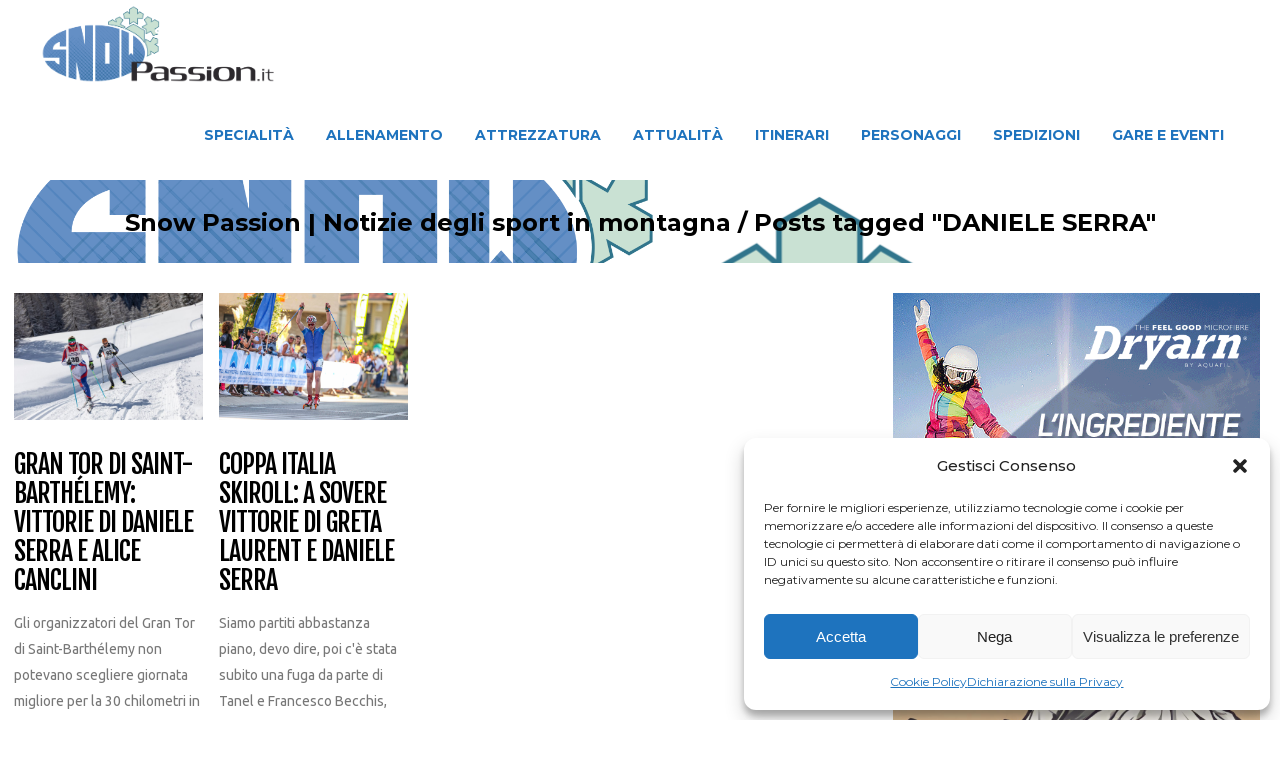

--- FILE ---
content_type: text/html; charset=UTF-8
request_url: https://snowpassion.it/tag/daniele-serra/
body_size: 18306
content:
<!DOCTYPE html>
<html lang="it-IT">
<head>
    	
        <meta charset="UTF-8"/>
    	<meta name="format-detection" content="telephone=no">
        <link rel="profile" href="http://gmpg.org/xfn/11"/>
        <link rel="pingback" href="https://snowpassion.it/xmlrpc.php"/>

                <meta name="viewport" content="width=device-width,initial-scale=1,user-scalable=no">
        
	<title>DANIELE SERRA &#8211; Snow Passion | Notizie degli sport in montagna</title>
<script type="application/javascript">var edgtCoreAjaxUrl = "https://snowpassion.it/wp-admin/admin-ajax.php"</script><script type="application/javascript">var EdgefAjaxUrl = "https://snowpassion.it/wp-admin/admin-ajax.php"</script><meta name='robots' content='max-image-preview:large' />
	<style>img:is([sizes="auto" i], [sizes^="auto," i]) { contain-intrinsic-size: 3000px 1500px }</style>
	<link rel='dns-prefetch' href='//fonts.googleapis.com' />
<link rel='dns-prefetch' href='//www.googletagmanager.com' />
<link rel="alternate" type="application/rss+xml" title="Snow Passion | Notizie degli sport in montagna &raquo; Feed" href="https://snowpassion.it/feed/" />
<link rel="alternate" type="application/rss+xml" title="Snow Passion | Notizie degli sport in montagna &raquo; Feed dei commenti" href="https://snowpassion.it/comments/feed/" />
<link rel="alternate" type="application/rss+xml" title="Snow Passion | Notizie degli sport in montagna &raquo; DANIELE SERRA Feed del tag" href="https://snowpassion.it/tag/daniele-serra/feed/" />
<script type="text/javascript">
/* <![CDATA[ */
window._wpemojiSettings = {"baseUrl":"https:\/\/s.w.org\/images\/core\/emoji\/15.0.3\/72x72\/","ext":".png","svgUrl":"https:\/\/s.w.org\/images\/core\/emoji\/15.0.3\/svg\/","svgExt":".svg","source":{"concatemoji":"https:\/\/snowpassion.it\/wp-includes\/js\/wp-emoji-release.min.js?ver=6.7.4"}};
/*! This file is auto-generated */
!function(i,n){var o,s,e;function c(e){try{var t={supportTests:e,timestamp:(new Date).valueOf()};sessionStorage.setItem(o,JSON.stringify(t))}catch(e){}}function p(e,t,n){e.clearRect(0,0,e.canvas.width,e.canvas.height),e.fillText(t,0,0);var t=new Uint32Array(e.getImageData(0,0,e.canvas.width,e.canvas.height).data),r=(e.clearRect(0,0,e.canvas.width,e.canvas.height),e.fillText(n,0,0),new Uint32Array(e.getImageData(0,0,e.canvas.width,e.canvas.height).data));return t.every(function(e,t){return e===r[t]})}function u(e,t,n){switch(t){case"flag":return n(e,"\ud83c\udff3\ufe0f\u200d\u26a7\ufe0f","\ud83c\udff3\ufe0f\u200b\u26a7\ufe0f")?!1:!n(e,"\ud83c\uddfa\ud83c\uddf3","\ud83c\uddfa\u200b\ud83c\uddf3")&&!n(e,"\ud83c\udff4\udb40\udc67\udb40\udc62\udb40\udc65\udb40\udc6e\udb40\udc67\udb40\udc7f","\ud83c\udff4\u200b\udb40\udc67\u200b\udb40\udc62\u200b\udb40\udc65\u200b\udb40\udc6e\u200b\udb40\udc67\u200b\udb40\udc7f");case"emoji":return!n(e,"\ud83d\udc26\u200d\u2b1b","\ud83d\udc26\u200b\u2b1b")}return!1}function f(e,t,n){var r="undefined"!=typeof WorkerGlobalScope&&self instanceof WorkerGlobalScope?new OffscreenCanvas(300,150):i.createElement("canvas"),a=r.getContext("2d",{willReadFrequently:!0}),o=(a.textBaseline="top",a.font="600 32px Arial",{});return e.forEach(function(e){o[e]=t(a,e,n)}),o}function t(e){var t=i.createElement("script");t.src=e,t.defer=!0,i.head.appendChild(t)}"undefined"!=typeof Promise&&(o="wpEmojiSettingsSupports",s=["flag","emoji"],n.supports={everything:!0,everythingExceptFlag:!0},e=new Promise(function(e){i.addEventListener("DOMContentLoaded",e,{once:!0})}),new Promise(function(t){var n=function(){try{var e=JSON.parse(sessionStorage.getItem(o));if("object"==typeof e&&"number"==typeof e.timestamp&&(new Date).valueOf()<e.timestamp+604800&&"object"==typeof e.supportTests)return e.supportTests}catch(e){}return null}();if(!n){if("undefined"!=typeof Worker&&"undefined"!=typeof OffscreenCanvas&&"undefined"!=typeof URL&&URL.createObjectURL&&"undefined"!=typeof Blob)try{var e="postMessage("+f.toString()+"("+[JSON.stringify(s),u.toString(),p.toString()].join(",")+"));",r=new Blob([e],{type:"text/javascript"}),a=new Worker(URL.createObjectURL(r),{name:"wpTestEmojiSupports"});return void(a.onmessage=function(e){c(n=e.data),a.terminate(),t(n)})}catch(e){}c(n=f(s,u,p))}t(n)}).then(function(e){for(var t in e)n.supports[t]=e[t],n.supports.everything=n.supports.everything&&n.supports[t],"flag"!==t&&(n.supports.everythingExceptFlag=n.supports.everythingExceptFlag&&n.supports[t]);n.supports.everythingExceptFlag=n.supports.everythingExceptFlag&&!n.supports.flag,n.DOMReady=!1,n.readyCallback=function(){n.DOMReady=!0}}).then(function(){return e}).then(function(){var e;n.supports.everything||(n.readyCallback(),(e=n.source||{}).concatemoji?t(e.concatemoji):e.wpemoji&&e.twemoji&&(t(e.twemoji),t(e.wpemoji)))}))}((window,document),window._wpemojiSettings);
/* ]]> */
</script>
<style id='wp-emoji-styles-inline-css' type='text/css'>

	img.wp-smiley, img.emoji {
		display: inline !important;
		border: none !important;
		box-shadow: none !important;
		height: 1em !important;
		width: 1em !important;
		margin: 0 0.07em !important;
		vertical-align: -0.1em !important;
		background: none !important;
		padding: 0 !important;
	}
</style>
<link rel='stylesheet' id='wp-block-library-css' href='https://snowpassion.it/wp-includes/css/dist/block-library/style.min.css?ver=6.7.4' type='text/css' media='all' />
<link rel='stylesheet' id='quads-style-css-css' href='https://snowpassion.it/wp-content/plugins/quick-adsense-reloaded/includes/gutenberg/dist/blocks.style.build.css?ver=2.0.86.1' type='text/css' media='all' />
<style id='classic-theme-styles-inline-css' type='text/css'>
/*! This file is auto-generated */
.wp-block-button__link{color:#fff;background-color:#32373c;border-radius:9999px;box-shadow:none;text-decoration:none;padding:calc(.667em + 2px) calc(1.333em + 2px);font-size:1.125em}.wp-block-file__button{background:#32373c;color:#fff;text-decoration:none}
</style>
<style id='global-styles-inline-css' type='text/css'>
:root{--wp--preset--aspect-ratio--square: 1;--wp--preset--aspect-ratio--4-3: 4/3;--wp--preset--aspect-ratio--3-4: 3/4;--wp--preset--aspect-ratio--3-2: 3/2;--wp--preset--aspect-ratio--2-3: 2/3;--wp--preset--aspect-ratio--16-9: 16/9;--wp--preset--aspect-ratio--9-16: 9/16;--wp--preset--color--black: #000000;--wp--preset--color--cyan-bluish-gray: #abb8c3;--wp--preset--color--white: #ffffff;--wp--preset--color--pale-pink: #f78da7;--wp--preset--color--vivid-red: #cf2e2e;--wp--preset--color--luminous-vivid-orange: #ff6900;--wp--preset--color--luminous-vivid-amber: #fcb900;--wp--preset--color--light-green-cyan: #7bdcb5;--wp--preset--color--vivid-green-cyan: #00d084;--wp--preset--color--pale-cyan-blue: #8ed1fc;--wp--preset--color--vivid-cyan-blue: #0693e3;--wp--preset--color--vivid-purple: #9b51e0;--wp--preset--gradient--vivid-cyan-blue-to-vivid-purple: linear-gradient(135deg,rgba(6,147,227,1) 0%,rgb(155,81,224) 100%);--wp--preset--gradient--light-green-cyan-to-vivid-green-cyan: linear-gradient(135deg,rgb(122,220,180) 0%,rgb(0,208,130) 100%);--wp--preset--gradient--luminous-vivid-amber-to-luminous-vivid-orange: linear-gradient(135deg,rgba(252,185,0,1) 0%,rgba(255,105,0,1) 100%);--wp--preset--gradient--luminous-vivid-orange-to-vivid-red: linear-gradient(135deg,rgba(255,105,0,1) 0%,rgb(207,46,46) 100%);--wp--preset--gradient--very-light-gray-to-cyan-bluish-gray: linear-gradient(135deg,rgb(238,238,238) 0%,rgb(169,184,195) 100%);--wp--preset--gradient--cool-to-warm-spectrum: linear-gradient(135deg,rgb(74,234,220) 0%,rgb(151,120,209) 20%,rgb(207,42,186) 40%,rgb(238,44,130) 60%,rgb(251,105,98) 80%,rgb(254,248,76) 100%);--wp--preset--gradient--blush-light-purple: linear-gradient(135deg,rgb(255,206,236) 0%,rgb(152,150,240) 100%);--wp--preset--gradient--blush-bordeaux: linear-gradient(135deg,rgb(254,205,165) 0%,rgb(254,45,45) 50%,rgb(107,0,62) 100%);--wp--preset--gradient--luminous-dusk: linear-gradient(135deg,rgb(255,203,112) 0%,rgb(199,81,192) 50%,rgb(65,88,208) 100%);--wp--preset--gradient--pale-ocean: linear-gradient(135deg,rgb(255,245,203) 0%,rgb(182,227,212) 50%,rgb(51,167,181) 100%);--wp--preset--gradient--electric-grass: linear-gradient(135deg,rgb(202,248,128) 0%,rgb(113,206,126) 100%);--wp--preset--gradient--midnight: linear-gradient(135deg,rgb(2,3,129) 0%,rgb(40,116,252) 100%);--wp--preset--font-size--small: 13px;--wp--preset--font-size--medium: 20px;--wp--preset--font-size--large: 36px;--wp--preset--font-size--x-large: 42px;--wp--preset--spacing--20: 0.44rem;--wp--preset--spacing--30: 0.67rem;--wp--preset--spacing--40: 1rem;--wp--preset--spacing--50: 1.5rem;--wp--preset--spacing--60: 2.25rem;--wp--preset--spacing--70: 3.38rem;--wp--preset--spacing--80: 5.06rem;--wp--preset--shadow--natural: 6px 6px 9px rgba(0, 0, 0, 0.2);--wp--preset--shadow--deep: 12px 12px 50px rgba(0, 0, 0, 0.4);--wp--preset--shadow--sharp: 6px 6px 0px rgba(0, 0, 0, 0.2);--wp--preset--shadow--outlined: 6px 6px 0px -3px rgba(255, 255, 255, 1), 6px 6px rgba(0, 0, 0, 1);--wp--preset--shadow--crisp: 6px 6px 0px rgba(0, 0, 0, 1);}:where(.is-layout-flex){gap: 0.5em;}:where(.is-layout-grid){gap: 0.5em;}body .is-layout-flex{display: flex;}.is-layout-flex{flex-wrap: wrap;align-items: center;}.is-layout-flex > :is(*, div){margin: 0;}body .is-layout-grid{display: grid;}.is-layout-grid > :is(*, div){margin: 0;}:where(.wp-block-columns.is-layout-flex){gap: 2em;}:where(.wp-block-columns.is-layout-grid){gap: 2em;}:where(.wp-block-post-template.is-layout-flex){gap: 1.25em;}:where(.wp-block-post-template.is-layout-grid){gap: 1.25em;}.has-black-color{color: var(--wp--preset--color--black) !important;}.has-cyan-bluish-gray-color{color: var(--wp--preset--color--cyan-bluish-gray) !important;}.has-white-color{color: var(--wp--preset--color--white) !important;}.has-pale-pink-color{color: var(--wp--preset--color--pale-pink) !important;}.has-vivid-red-color{color: var(--wp--preset--color--vivid-red) !important;}.has-luminous-vivid-orange-color{color: var(--wp--preset--color--luminous-vivid-orange) !important;}.has-luminous-vivid-amber-color{color: var(--wp--preset--color--luminous-vivid-amber) !important;}.has-light-green-cyan-color{color: var(--wp--preset--color--light-green-cyan) !important;}.has-vivid-green-cyan-color{color: var(--wp--preset--color--vivid-green-cyan) !important;}.has-pale-cyan-blue-color{color: var(--wp--preset--color--pale-cyan-blue) !important;}.has-vivid-cyan-blue-color{color: var(--wp--preset--color--vivid-cyan-blue) !important;}.has-vivid-purple-color{color: var(--wp--preset--color--vivid-purple) !important;}.has-black-background-color{background-color: var(--wp--preset--color--black) !important;}.has-cyan-bluish-gray-background-color{background-color: var(--wp--preset--color--cyan-bluish-gray) !important;}.has-white-background-color{background-color: var(--wp--preset--color--white) !important;}.has-pale-pink-background-color{background-color: var(--wp--preset--color--pale-pink) !important;}.has-vivid-red-background-color{background-color: var(--wp--preset--color--vivid-red) !important;}.has-luminous-vivid-orange-background-color{background-color: var(--wp--preset--color--luminous-vivid-orange) !important;}.has-luminous-vivid-amber-background-color{background-color: var(--wp--preset--color--luminous-vivid-amber) !important;}.has-light-green-cyan-background-color{background-color: var(--wp--preset--color--light-green-cyan) !important;}.has-vivid-green-cyan-background-color{background-color: var(--wp--preset--color--vivid-green-cyan) !important;}.has-pale-cyan-blue-background-color{background-color: var(--wp--preset--color--pale-cyan-blue) !important;}.has-vivid-cyan-blue-background-color{background-color: var(--wp--preset--color--vivid-cyan-blue) !important;}.has-vivid-purple-background-color{background-color: var(--wp--preset--color--vivid-purple) !important;}.has-black-border-color{border-color: var(--wp--preset--color--black) !important;}.has-cyan-bluish-gray-border-color{border-color: var(--wp--preset--color--cyan-bluish-gray) !important;}.has-white-border-color{border-color: var(--wp--preset--color--white) !important;}.has-pale-pink-border-color{border-color: var(--wp--preset--color--pale-pink) !important;}.has-vivid-red-border-color{border-color: var(--wp--preset--color--vivid-red) !important;}.has-luminous-vivid-orange-border-color{border-color: var(--wp--preset--color--luminous-vivid-orange) !important;}.has-luminous-vivid-amber-border-color{border-color: var(--wp--preset--color--luminous-vivid-amber) !important;}.has-light-green-cyan-border-color{border-color: var(--wp--preset--color--light-green-cyan) !important;}.has-vivid-green-cyan-border-color{border-color: var(--wp--preset--color--vivid-green-cyan) !important;}.has-pale-cyan-blue-border-color{border-color: var(--wp--preset--color--pale-cyan-blue) !important;}.has-vivid-cyan-blue-border-color{border-color: var(--wp--preset--color--vivid-cyan-blue) !important;}.has-vivid-purple-border-color{border-color: var(--wp--preset--color--vivid-purple) !important;}.has-vivid-cyan-blue-to-vivid-purple-gradient-background{background: var(--wp--preset--gradient--vivid-cyan-blue-to-vivid-purple) !important;}.has-light-green-cyan-to-vivid-green-cyan-gradient-background{background: var(--wp--preset--gradient--light-green-cyan-to-vivid-green-cyan) !important;}.has-luminous-vivid-amber-to-luminous-vivid-orange-gradient-background{background: var(--wp--preset--gradient--luminous-vivid-amber-to-luminous-vivid-orange) !important;}.has-luminous-vivid-orange-to-vivid-red-gradient-background{background: var(--wp--preset--gradient--luminous-vivid-orange-to-vivid-red) !important;}.has-very-light-gray-to-cyan-bluish-gray-gradient-background{background: var(--wp--preset--gradient--very-light-gray-to-cyan-bluish-gray) !important;}.has-cool-to-warm-spectrum-gradient-background{background: var(--wp--preset--gradient--cool-to-warm-spectrum) !important;}.has-blush-light-purple-gradient-background{background: var(--wp--preset--gradient--blush-light-purple) !important;}.has-blush-bordeaux-gradient-background{background: var(--wp--preset--gradient--blush-bordeaux) !important;}.has-luminous-dusk-gradient-background{background: var(--wp--preset--gradient--luminous-dusk) !important;}.has-pale-ocean-gradient-background{background: var(--wp--preset--gradient--pale-ocean) !important;}.has-electric-grass-gradient-background{background: var(--wp--preset--gradient--electric-grass) !important;}.has-midnight-gradient-background{background: var(--wp--preset--gradient--midnight) !important;}.has-small-font-size{font-size: var(--wp--preset--font-size--small) !important;}.has-medium-font-size{font-size: var(--wp--preset--font-size--medium) !important;}.has-large-font-size{font-size: var(--wp--preset--font-size--large) !important;}.has-x-large-font-size{font-size: var(--wp--preset--font-size--x-large) !important;}
:where(.wp-block-post-template.is-layout-flex){gap: 1.25em;}:where(.wp-block-post-template.is-layout-grid){gap: 1.25em;}
:where(.wp-block-columns.is-layout-flex){gap: 2em;}:where(.wp-block-columns.is-layout-grid){gap: 2em;}
:root :where(.wp-block-pullquote){font-size: 1.5em;line-height: 1.6;}
</style>
<link rel='stylesheet' id='cmplz-general-css' href='https://snowpassion.it/wp-content/plugins/complianz-gdpr/assets/css/cookieblocker.min.css?ver=1734085464' type='text/css' media='all' />
<link rel='stylesheet' id='freestyle-edge-default-style-css' href='https://snowpassion.it/wp-content/themes/freestyle/style.css?ver=6.7.4' type='text/css' media='all' />
<link rel='stylesheet' id='freestyle_edge_default_child_style-css' href='https://snowpassion.it/wp-content/themes/freestyle-child/style.css?ver=6.7.4' type='text/css' media='all' />
<link rel='stylesheet' id='freestyle-edge-modules-plugins-css' href='https://snowpassion.it/wp-content/themes/freestyle/assets/css/plugins.min.css?ver=6.7.4' type='text/css' media='all' />
<link rel='stylesheet' id='freestyle-edge_modules-css' href='https://snowpassion.it/wp-content/themes/freestyle/assets/css/modules.min.css?ver=6.7.4' type='text/css' media='all' />
<link rel='stylesheet' id='edgtf-font_awesome-css' href='https://snowpassion.it/wp-content/themes/freestyle/assets/css/font-awesome/css/font-awesome.min.css?ver=6.7.4' type='text/css' media='all' />
<link rel='stylesheet' id='edgtf-font_elegant-css' href='https://snowpassion.it/wp-content/themes/freestyle/assets/css/elegant-icons/style.min.css?ver=6.7.4' type='text/css' media='all' />
<link rel='stylesheet' id='edgtf-ion_icons-css' href='https://snowpassion.it/wp-content/themes/freestyle/assets/css/ion-icons/css/ionicons.min.css?ver=6.7.4' type='text/css' media='all' />
<link rel='stylesheet' id='edgtf-linea_icons-css' href='https://snowpassion.it/wp-content/themes/freestyle/assets/css/linea-icons/style.css?ver=6.7.4' type='text/css' media='all' />
<link rel='stylesheet' id='edgtf-linear_icons-css' href='https://snowpassion.it/wp-content/themes/freestyle/assets/css/linear-icons/style.css?ver=6.7.4' type='text/css' media='all' />
<link rel='stylesheet' id='edgtf-simple_line_icons-css' href='https://snowpassion.it/wp-content/themes/freestyle/assets/css/simple-line-icons/simple-line-icons.css?ver=6.7.4' type='text/css' media='all' />
<link rel='stylesheet' id='edgtf-dripicons-css' href='https://snowpassion.it/wp-content/themes/freestyle/assets/css/dripicons/dripicons.css?ver=6.7.4' type='text/css' media='all' />
<link rel='stylesheet' id='edgtf-ico_moon-css' href='https://snowpassion.it/wp-content/themes/freestyle/assets/css/icomoon/css/icomoon.css?ver=6.7.4' type='text/css' media='all' />
<link rel='stylesheet' id='freestyle-edge-blog-css' href='https://snowpassion.it/wp-content/themes/freestyle/assets/css/blog.min.css?ver=6.7.4' type='text/css' media='all' />
<link rel='stylesheet' id='mediaelement-css' href='https://snowpassion.it/wp-includes/js/mediaelement/mediaelementplayer-legacy.min.css?ver=4.2.17' type='text/css' media='all' />
<link rel='stylesheet' id='wp-mediaelement-css' href='https://snowpassion.it/wp-includes/js/mediaelement/wp-mediaelement.min.css?ver=6.7.4' type='text/css' media='all' />
<link rel='stylesheet' id='freestyle-edge-style-dynamic-css' href='https://snowpassion.it/wp-content/themes/freestyle/assets/css/style_dynamic_ms_id_3.css?ver=1715935083' type='text/css' media='all' />
<link rel='stylesheet' id='freestyle-edge-modules-responsive-css' href='https://snowpassion.it/wp-content/themes/freestyle/assets/css/modules-responsive.min.css?ver=6.7.4' type='text/css' media='all' />
<link rel='stylesheet' id='freestyle-edge-blog-responsive-css' href='https://snowpassion.it/wp-content/themes/freestyle/assets/css/blog-responsive.min.css?ver=6.7.4' type='text/css' media='all' />
<link rel='stylesheet' id='freestyle-edge-style-dynamic-responsive-css' href='https://snowpassion.it/wp-content/themes/freestyle/assets/css/style_dynamic_responsive_ms_id_3.css?ver=1715935083' type='text/css' media='all' />
<link rel='stylesheet' id='freestyle-edge-google-fonts-css' href='https://fonts.googleapis.com/css?family=Fjalla+One%3A100%2C100italic%2C200%2C200italic%2C300%2C300italic%2C400%2C400italic%2C500%2C500italic%2C600%2C600italic%2C700%2C700italic%2C800%2C800italic%2C900%2C900italic%7CMontserrat%3A100%2C100italic%2C200%2C200italic%2C300%2C300italic%2C400%2C400italic%2C500%2C500italic%2C600%2C600italic%2C700%2C700italic%2C800%2C800italic%2C900%2C900italic%7CUbuntu%3A100%2C100italic%2C200%2C200italic%2C300%2C300italic%2C400%2C400italic%2C500%2C500italic%2C600%2C600italic%2C700%2C700italic%2C800%2C800italic%2C900%2C900italic&#038;subset=latin%2Clatin-ext&#038;ver=1.0.0' type='text/css' media='all' />
<link rel='stylesheet' id='wp-featherlight-css' href='https://snowpassion.it/wp-content/plugins/wp-featherlight/css/wp-featherlight.min.css?ver=1.3.4' type='text/css' media='all' />
<style id='quads-styles-inline-css' type='text/css'>

    .quads-location ins.adsbygoogle {
        background: transparent !important;
    }
    .quads.quads_ad_container { display: grid; grid-template-columns: auto; grid-gap: 10px; padding: 10px; }
    .grid_image{animation: fadeIn 0.5s;-webkit-animation: fadeIn 0.5s;-moz-animation: fadeIn 0.5s;
        -o-animation: fadeIn 0.5s;-ms-animation: fadeIn 0.5s;}
    .quads-ad-label { font-size: 12px; text-align: center; color: #333;}
    .quads_click_impression { display: none;}
</style>
<script type="text/javascript" src="https://snowpassion.it/wp-includes/js/jquery/jquery.min.js?ver=3.7.1" id="jquery-core-js"></script>
<script type="text/javascript" src="https://snowpassion.it/wp-includes/js/jquery/jquery-migrate.min.js?ver=3.4.1" id="jquery-migrate-js"></script>
<script type="text/javascript" id="quads-tcf-2-scripts-js-extra">
/* <![CDATA[ */
var quads_tcf_2 = [];
/* ]]> */
</script>
<script type="text/javascript" src="https://snowpassion.it/wp-content/plugins/quick-adsense-reloaded/assets/js/tcf_2_integration.min.js?ver=2.0.86.1" id="quads-tcf-2-scripts-js"></script>
<script type="text/javascript" id="quads_ads_front-js-extra">
/* <![CDATA[ */
var quads_analytics = {"ajax_url":"https:\/\/snowpassion.it\/wp-admin\/admin-ajax.php","quads_front_nonce":"a6c8519aaa"};
/* ]]> */
</script>
<script type="text/javascript" src="https://snowpassion.it/wp-content/plugins/quick-adsense-reloaded/assets/js/performance_tracking.min.js?ver=2.0.86.1" id="quads_ads_front-js"></script>
<link rel="https://api.w.org/" href="https://snowpassion.it/wp-json/" /><link rel="alternate" title="JSON" type="application/json" href="https://snowpassion.it/wp-json/wp/v2/tags/7246" /><link rel="EditURI" type="application/rsd+xml" title="RSD" href="https://snowpassion.it/xmlrpc.php?rsd" />

<meta name="generator" content="Site Kit by Google 1.170.0" />			<style>.cmplz-hidden {
					display: none !important;
				}</style><script>document.cookie = 'quads_browser_width='+screen.width;</script><link rel="icon" href="https://snowpassion.it/wp-content/uploads/sites/3/2024/02/cropped-snow_passion-32x32.png" sizes="32x32" />
<link rel="icon" href="https://snowpassion.it/wp-content/uploads/sites/3/2024/02/cropped-snow_passion-192x192.png" sizes="192x192" />
<link rel="apple-touch-icon" href="https://snowpassion.it/wp-content/uploads/sites/3/2024/02/cropped-snow_passion-180x180.png" />
<meta name="msapplication-TileImage" content="https://snowpassion.it/wp-content/uploads/sites/3/2024/02/cropped-snow_passion-270x270.png" />
		<style type="text/css" id="wp-custom-css">
			footer .edgtf-footer-bottom-holder {
    width: 100%;
    background-color: #1c1c1c;
    vertical-align: middle;
    text-align: center;
    padding: 5px 0;
	  font-size: 12px;
}
footer .widget {
    color: #fff;
    margin-bottom: 5px;
}
p {
    margin: 0 0 0px;
}
.edgtf-sidebar .widget {
    margin-bottom: 25px;
    border: 0px solid #e3e3e3; */
    border-top: none;
    padding: 0 20px 15px;
    -webkit-box-sizing: border-box;
    -moz-box-sizing: border-box;
    box-sizing: border-box;
}
.edgtf-title .edgtf-title-holder .edgtf-breadcrumbs .edgtf-current {
    color: #000;!important
}
@media only screen and (max-width: 800px) {
    /* Nascondi il breadcrumb quando la larghezza dello schermo è inferiore a 768px (dimensione comune per i dispositivi mobili) */
    .edgtf-breadcrumbs {
        display: none;
    }
	    .edgtf-title-image {
        display: none;
    }
}
.edgtf-container-inner {
    width: 1900px;
    margin-left: 20px;
}
		</style>
		</head>

<body class="archive tag tag-daniele-serra tag-7246 edgt-core-1.3.1 wp-featherlight-captions freestyle child-child-ver-1.2.1 freestyle-ver-1.8  edgtf-blog-installed edgtf-header-standard edgtf-sticky-header-on-scroll-down-up edgtf-default-mobile-header edgtf-sticky-up-mobile-header edgtf-menu-item-first-level-bg-color edgtf-dropdown-default">


<div class="edgtf-wrapper">
    <div class="edgtf-wrapper-inner">
        
<header class="edgtf-page-header">
        <div class="edgtf-menu-area" style=";">
        			            <div class="edgtf-vertical-align-containers">
                <div class="edgtf-position-left">
                    <div class="edgtf-position-left-inner">
                        
<div class="edgtf-logo-wrapper">
    <a href="https://snowpassion.it/" style="height: 410px;">
        <img class="edgtf-normal-logo" src="//snowpassion.it/wp-content/uploads/sites/3/2024/02/snow_passion.png" alt="logo"/>
        <img class="edgtf-dark-logo" src="//snowpassion.it/wp-content/uploads/sites/3/2024/02/snow_passion.png" alt="dark logoo"/>        <img class="edgtf-light-logo" src="//snowpassion.it/wp-content/uploads/sites/3/2024/02/snow_passion.png" alt="light logo"/>    </a>
</div>

                    </div>
                </div>
                <div class="edgtf-position-right">
                    <div class="edgtf-position-right-inner">
                        
<nav class="edgtf-main-menu edgtf-drop-down edgtf-default-nav">
    <ul id="menu-snowpassionmenu" class="clearfix"><li id="nav-menu-item-18" class="menu-item menu-item-type-taxonomy menu-item-object-category menu-item-has-children edgtf-has-sub edgtf-menu-narrow edgtf-wide-background"><a href="https://snowpassion.it/categoria/specialita/"><span class="edgtf-item-outer"><span class="edgtf-item-inner"><span class="edgtf-item-text " >Specialità</span></span><span class="plus"></span></span></a>
<div class="edgtf-menu-second"><div class="edgtf-menu-inner"><ul>
	<li id="nav-menu-item-19" class="menu-item menu-item-type-taxonomy menu-item-object-category edgtf-wide-background"><a href="https://snowpassion.it/categoria/specialita/racchette-da-neve/"><span class="edgtf-item-outer"><span class="edgtf-item-inner"><span class="edgtf-item-text " >Racchette da neve</span></span><span class="plus"></span></span></a></li>
	<li id="nav-menu-item-20" class="menu-item menu-item-type-taxonomy menu-item-object-category edgtf-wide-background"><a href="https://snowpassion.it/categoria/specialita/sci/"><span class="edgtf-item-outer"><span class="edgtf-item-inner"><span class="edgtf-item-text " >Sci</span></span><span class="plus"></span></span></a></li>
	<li id="nav-menu-item-22" class="menu-item menu-item-type-taxonomy menu-item-object-category edgtf-wide-background"><a href="https://snowpassion.it/categoria/specialita/sci-freeride-e-freestyle/"><span class="edgtf-item-outer"><span class="edgtf-item-inner"><span class="edgtf-item-text " >Sci freeride e freestyle</span></span><span class="plus"></span></span></a></li>
	<li id="nav-menu-item-23" class="menu-item menu-item-type-taxonomy menu-item-object-category edgtf-wide-background"><a href="https://snowpassion.it/categoria/specialita/scialpinismo/"><span class="edgtf-item-outer"><span class="edgtf-item-inner"><span class="edgtf-item-text " >Scialpinismo</span></span><span class="plus"></span></span></a></li>
	<li id="nav-menu-item-21" class="menu-item menu-item-type-taxonomy menu-item-object-category edgtf-wide-background"><a href="https://snowpassion.it/categoria/specialita/sci-di-fondo/"><span class="edgtf-item-outer"><span class="edgtf-item-inner"><span class="edgtf-item-text " >Sci di Fondo</span></span><span class="plus"></span></span></a></li>
	<li id="nav-menu-item-24" class="menu-item menu-item-type-taxonomy menu-item-object-category edgtf-wide-background"><a href="https://snowpassion.it/categoria/specialita/snowboard/"><span class="edgtf-item-outer"><span class="edgtf-item-inner"><span class="edgtf-item-text " >Snowboard</span></span><span class="plus"></span></span></a></li>
	<li id="nav-menu-item-25" class="menu-item menu-item-type-taxonomy menu-item-object-category edgtf-wide-background"><a href="https://snowpassion.it/categoria/specialita/snowboard-freeride/"><span class="edgtf-item-outer"><span class="edgtf-item-inner"><span class="edgtf-item-text " >Snowboard Freeride</span></span><span class="plus"></span></span></a></li>
	<li id="nav-menu-item-26" class="menu-item menu-item-type-taxonomy menu-item-object-category edgtf-wide-background"><a href="https://snowpassion.it/categoria/specialita/snowboard-freestyle/"><span class="edgtf-item-outer"><span class="edgtf-item-inner"><span class="edgtf-item-text " >Snowboard Freestyle</span></span><span class="plus"></span></span></a></li>
	<li id="nav-menu-item-27" class="menu-item menu-item-type-taxonomy menu-item-object-category edgtf-wide-background"><a href="https://snowpassion.it/categoria/specialita/snowboard-alpinismo/"><span class="edgtf-item-outer"><span class="edgtf-item-inner"><span class="edgtf-item-text " >Snowboard-Alpinismo</span></span><span class="plus"></span></span></a></li>
</ul></div></div>
</li>
<li id="nav-menu-item-12" class="menu-item menu-item-type-taxonomy menu-item-object-category edgtf-menu-narrow edgtf-wide-background"><a href="https://snowpassion.it/categoria/allenamento-montagna/"><span class="edgtf-item-outer"><span class="edgtf-item-inner"><span class="edgtf-item-text " >Allenamento</span></span><span class="plus"></span></span></a></li>
<li id="nav-menu-item-13" class="menu-item menu-item-type-taxonomy menu-item-object-category edgtf-menu-narrow edgtf-wide-background"><a href="https://snowpassion.it/categoria/attrezzatura-montagna/"><span class="edgtf-item-outer"><span class="edgtf-item-inner"><span class="edgtf-item-text " >Attrezzatura</span></span><span class="plus"></span></span></a></li>
<li id="nav-menu-item-14" class="menu-item menu-item-type-taxonomy menu-item-object-category edgtf-menu-narrow edgtf-wide-background"><a href="https://snowpassion.it/categoria/attualita-montagna/"><span class="edgtf-item-outer"><span class="edgtf-item-inner"><span class="edgtf-item-text " >Attualità</span></span><span class="plus"></span></span></a></li>
<li id="nav-menu-item-16" class="menu-item menu-item-type-taxonomy menu-item-object-category edgtf-menu-narrow edgtf-wide-background"><a href="https://snowpassion.it/categoria/itinerari-montagna/"><span class="edgtf-item-outer"><span class="edgtf-item-inner"><span class="edgtf-item-text " >Itinerari</span></span><span class="plus"></span></span></a></li>
<li id="nav-menu-item-17" class="menu-item menu-item-type-taxonomy menu-item-object-category edgtf-menu-narrow edgtf-wide-background"><a href="https://snowpassion.it/categoria/personaggi-montagna/"><span class="edgtf-item-outer"><span class="edgtf-item-inner"><span class="edgtf-item-text " >Personaggi</span></span><span class="plus"></span></span></a></li>
<li id="nav-menu-item-29" class="menu-item menu-item-type-taxonomy menu-item-object-category edgtf-menu-narrow edgtf-wide-background"><a href="https://snowpassion.it/categoria/viaggi-e-spedizioni-montagna/"><span class="edgtf-item-outer"><span class="edgtf-item-inner"><span class="edgtf-item-text " >Spedizioni</span></span><span class="plus"></span></span></a></li>
<li id="nav-menu-item-15" class="menu-item menu-item-type-taxonomy menu-item-object-category edgtf-menu-narrow edgtf-wide-background"><a href="https://snowpassion.it/categoria/gare-e-eventi-montagna/"><span class="edgtf-item-outer"><span class="edgtf-item-inner"><span class="edgtf-item-text " >Gare e Eventi</span></span><span class="plus"></span></span></a></li>
</ul></nav>

                                            </div>
                </div>
            </div>
            </div>
        
<div class="edgtf-sticky-header">
        <div class="edgtf-sticky-holder">
            <div class="edgtf-grid">
                        <div class=" edgtf-vertical-align-containers">
                <div class="edgtf-position-left">
                    <div class="edgtf-position-left-inner">
                        
<div class="edgtf-logo-wrapper">
    <a href="https://snowpassion.it/" style="height: 410px;">
        <img class="edgtf-normal-logo" src="//snowpassion.it/wp-content/uploads/sites/3/2024/02/snow_passion.png" alt="logo"/>
        <img class="edgtf-dark-logo" src="//snowpassion.it/wp-content/uploads/sites/3/2024/02/snow_passion.png" alt="dark logoo"/>        <img class="edgtf-light-logo" src="//snowpassion.it/wp-content/uploads/sites/3/2024/02/snow_passion.png" alt="light logo"/>    </a>
</div>

                    </div>
                </div>
                <div class="edgtf-position-right">
                    <div class="edgtf-position-right-inner">
                        
<nav class="edgtf-main-menu edgtf-drop-down edgtf-sticky-nav">
    <ul id="menu-snowpassionmenu-1" class="clearfix"><li id="sticky-nav-menu-item-18" class="menu-item menu-item-type-taxonomy menu-item-object-category menu-item-has-children edgtf-has-sub edgtf-menu-narrow edgtf-wide-background"><a href="https://snowpassion.it/categoria/specialita/"><span class="edgtf-item-outer"><span class="edgtf-item-inner"><span class="edgtf-item-text " >Specialità</span></span><span class="plus"></span></span></a>
<div class="edgtf-menu-second"><div class="edgtf-menu-inner"><ul>
	<li id="sticky-nav-menu-item-19" class="menu-item menu-item-type-taxonomy menu-item-object-category edgtf-wide-background"><a href="https://snowpassion.it/categoria/specialita/racchette-da-neve/"><span class="edgtf-item-outer"><span class="edgtf-item-inner"><span class="edgtf-item-text " >Racchette da neve</span></span><span class="plus"></span></span></a></li>
	<li id="sticky-nav-menu-item-20" class="menu-item menu-item-type-taxonomy menu-item-object-category edgtf-wide-background"><a href="https://snowpassion.it/categoria/specialita/sci/"><span class="edgtf-item-outer"><span class="edgtf-item-inner"><span class="edgtf-item-text " >Sci</span></span><span class="plus"></span></span></a></li>
	<li id="sticky-nav-menu-item-22" class="menu-item menu-item-type-taxonomy menu-item-object-category edgtf-wide-background"><a href="https://snowpassion.it/categoria/specialita/sci-freeride-e-freestyle/"><span class="edgtf-item-outer"><span class="edgtf-item-inner"><span class="edgtf-item-text " >Sci freeride e freestyle</span></span><span class="plus"></span></span></a></li>
	<li id="sticky-nav-menu-item-23" class="menu-item menu-item-type-taxonomy menu-item-object-category edgtf-wide-background"><a href="https://snowpassion.it/categoria/specialita/scialpinismo/"><span class="edgtf-item-outer"><span class="edgtf-item-inner"><span class="edgtf-item-text " >Scialpinismo</span></span><span class="plus"></span></span></a></li>
	<li id="sticky-nav-menu-item-21" class="menu-item menu-item-type-taxonomy menu-item-object-category edgtf-wide-background"><a href="https://snowpassion.it/categoria/specialita/sci-di-fondo/"><span class="edgtf-item-outer"><span class="edgtf-item-inner"><span class="edgtf-item-text " >Sci di Fondo</span></span><span class="plus"></span></span></a></li>
	<li id="sticky-nav-menu-item-24" class="menu-item menu-item-type-taxonomy menu-item-object-category edgtf-wide-background"><a href="https://snowpassion.it/categoria/specialita/snowboard/"><span class="edgtf-item-outer"><span class="edgtf-item-inner"><span class="edgtf-item-text " >Snowboard</span></span><span class="plus"></span></span></a></li>
	<li id="sticky-nav-menu-item-25" class="menu-item menu-item-type-taxonomy menu-item-object-category edgtf-wide-background"><a href="https://snowpassion.it/categoria/specialita/snowboard-freeride/"><span class="edgtf-item-outer"><span class="edgtf-item-inner"><span class="edgtf-item-text " >Snowboard Freeride</span></span><span class="plus"></span></span></a></li>
	<li id="sticky-nav-menu-item-26" class="menu-item menu-item-type-taxonomy menu-item-object-category edgtf-wide-background"><a href="https://snowpassion.it/categoria/specialita/snowboard-freestyle/"><span class="edgtf-item-outer"><span class="edgtf-item-inner"><span class="edgtf-item-text " >Snowboard Freestyle</span></span><span class="plus"></span></span></a></li>
	<li id="sticky-nav-menu-item-27" class="menu-item menu-item-type-taxonomy menu-item-object-category edgtf-wide-background"><a href="https://snowpassion.it/categoria/specialita/snowboard-alpinismo/"><span class="edgtf-item-outer"><span class="edgtf-item-inner"><span class="edgtf-item-text " >Snowboard-Alpinismo</span></span><span class="plus"></span></span></a></li>
</ul></div></div>
</li>
<li id="sticky-nav-menu-item-12" class="menu-item menu-item-type-taxonomy menu-item-object-category edgtf-menu-narrow edgtf-wide-background"><a href="https://snowpassion.it/categoria/allenamento-montagna/"><span class="edgtf-item-outer"><span class="edgtf-item-inner"><span class="edgtf-item-text " >Allenamento</span></span><span class="plus"></span></span></a></li>
<li id="sticky-nav-menu-item-13" class="menu-item menu-item-type-taxonomy menu-item-object-category edgtf-menu-narrow edgtf-wide-background"><a href="https://snowpassion.it/categoria/attrezzatura-montagna/"><span class="edgtf-item-outer"><span class="edgtf-item-inner"><span class="edgtf-item-text " >Attrezzatura</span></span><span class="plus"></span></span></a></li>
<li id="sticky-nav-menu-item-14" class="menu-item menu-item-type-taxonomy menu-item-object-category edgtf-menu-narrow edgtf-wide-background"><a href="https://snowpassion.it/categoria/attualita-montagna/"><span class="edgtf-item-outer"><span class="edgtf-item-inner"><span class="edgtf-item-text " >Attualità</span></span><span class="plus"></span></span></a></li>
<li id="sticky-nav-menu-item-16" class="menu-item menu-item-type-taxonomy menu-item-object-category edgtf-menu-narrow edgtf-wide-background"><a href="https://snowpassion.it/categoria/itinerari-montagna/"><span class="edgtf-item-outer"><span class="edgtf-item-inner"><span class="edgtf-item-text " >Itinerari</span></span><span class="plus"></span></span></a></li>
<li id="sticky-nav-menu-item-17" class="menu-item menu-item-type-taxonomy menu-item-object-category edgtf-menu-narrow edgtf-wide-background"><a href="https://snowpassion.it/categoria/personaggi-montagna/"><span class="edgtf-item-outer"><span class="edgtf-item-inner"><span class="edgtf-item-text " >Personaggi</span></span><span class="plus"></span></span></a></li>
<li id="sticky-nav-menu-item-29" class="menu-item menu-item-type-taxonomy menu-item-object-category edgtf-menu-narrow edgtf-wide-background"><a href="https://snowpassion.it/categoria/viaggi-e-spedizioni-montagna/"><span class="edgtf-item-outer"><span class="edgtf-item-inner"><span class="edgtf-item-text " >Spedizioni</span></span><span class="plus"></span></span></a></li>
<li id="sticky-nav-menu-item-15" class="menu-item menu-item-type-taxonomy menu-item-object-category edgtf-menu-narrow edgtf-wide-background"><a href="https://snowpassion.it/categoria/gare-e-eventi-montagna/"><span class="edgtf-item-outer"><span class="edgtf-item-inner"><span class="edgtf-item-text " >Gare e Eventi</span></span><span class="plus"></span></span></a></li>
</ul></nav>

                    </div>
                </div>
            </div>
                    </div>
            </div>
</div>

</header>


<header class="edgtf-mobile-header">
    <div class="edgtf-mobile-header-inner">
                <div class="edgtf-mobile-header-holder">
            <div class="edgtf-grid">
                <div class="edgtf-vertical-align-containers">
                                            <div class="edgtf-mobile-menu-opener">
                            <a href="javascript:void(0)">
                    <span class="edgtf-mobile-opener-icon-holder">
                        <i class="edgtf-icon-font-awesome fa fa-bars " ></i>                    </span>
                            </a>
                        </div>
                                                                <div class="edgtf-position-center">
                            <div class="edgtf-position-center-inner">
                                
<div class="edgtf-mobile-logo-wrapper">
    <a href="https://snowpassion.it/" style="height: 410px">
        <img src="//snowpassion.it/wp-content/uploads/sites/3/2024/02/snow_passion.png" alt="mobile logo"/>
    </a>
</div>

                            </div>
                        </div>
                                        <div class="edgtf-position-right">
                        <div class="edgtf-position-right-inner">
                                                    </div>
                    </div>
                </div> <!-- close .edgtf-vertical-align-containers -->
            </div>
        </div>
        
	<nav class="edgtf-mobile-nav">
		<div class="edgtf-grid">
			<ul id="menu-snowpassionmenu-2" class=""><li id="mobile-menu-item-18" class="menu-item menu-item-type-taxonomy menu-item-object-category menu-item-has-children  edgtf-has-sub"><a href="https://snowpassion.it/categoria/specialita/" class=""><span>Specialità</span></a><span class="mobile_arrow"><i class="edgtf-sub-arrow fa fa-angle-right"></i><i class="fa fa-angle-down"></i></span>
<ul class="sub_menu">
	<li id="mobile-menu-item-19" class="menu-item menu-item-type-taxonomy menu-item-object-category "><a href="https://snowpassion.it/categoria/specialita/racchette-da-neve/" class=""><span>Racchette da neve</span></a></li>
	<li id="mobile-menu-item-20" class="menu-item menu-item-type-taxonomy menu-item-object-category "><a href="https://snowpassion.it/categoria/specialita/sci/" class=""><span>Sci</span></a></li>
	<li id="mobile-menu-item-22" class="menu-item menu-item-type-taxonomy menu-item-object-category "><a href="https://snowpassion.it/categoria/specialita/sci-freeride-e-freestyle/" class=""><span>Sci freeride e freestyle</span></a></li>
	<li id="mobile-menu-item-23" class="menu-item menu-item-type-taxonomy menu-item-object-category "><a href="https://snowpassion.it/categoria/specialita/scialpinismo/" class=""><span>Scialpinismo</span></a></li>
	<li id="mobile-menu-item-21" class="menu-item menu-item-type-taxonomy menu-item-object-category "><a href="https://snowpassion.it/categoria/specialita/sci-di-fondo/" class=""><span>Sci di Fondo</span></a></li>
	<li id="mobile-menu-item-24" class="menu-item menu-item-type-taxonomy menu-item-object-category "><a href="https://snowpassion.it/categoria/specialita/snowboard/" class=""><span>Snowboard</span></a></li>
	<li id="mobile-menu-item-25" class="menu-item menu-item-type-taxonomy menu-item-object-category "><a href="https://snowpassion.it/categoria/specialita/snowboard-freeride/" class=""><span>Snowboard Freeride</span></a></li>
	<li id="mobile-menu-item-26" class="menu-item menu-item-type-taxonomy menu-item-object-category "><a href="https://snowpassion.it/categoria/specialita/snowboard-freestyle/" class=""><span>Snowboard Freestyle</span></a></li>
	<li id="mobile-menu-item-27" class="menu-item menu-item-type-taxonomy menu-item-object-category "><a href="https://snowpassion.it/categoria/specialita/snowboard-alpinismo/" class=""><span>Snowboard-Alpinismo</span></a></li>
</ul>
</li>
<li id="mobile-menu-item-12" class="menu-item menu-item-type-taxonomy menu-item-object-category "><a href="https://snowpassion.it/categoria/allenamento-montagna/" class=""><span>Allenamento</span></a></li>
<li id="mobile-menu-item-13" class="menu-item menu-item-type-taxonomy menu-item-object-category "><a href="https://snowpassion.it/categoria/attrezzatura-montagna/" class=""><span>Attrezzatura</span></a></li>
<li id="mobile-menu-item-14" class="menu-item menu-item-type-taxonomy menu-item-object-category "><a href="https://snowpassion.it/categoria/attualita-montagna/" class=""><span>Attualità</span></a></li>
<li id="mobile-menu-item-16" class="menu-item menu-item-type-taxonomy menu-item-object-category "><a href="https://snowpassion.it/categoria/itinerari-montagna/" class=""><span>Itinerari</span></a></li>
<li id="mobile-menu-item-17" class="menu-item menu-item-type-taxonomy menu-item-object-category "><a href="https://snowpassion.it/categoria/personaggi-montagna/" class=""><span>Personaggi</span></a></li>
<li id="mobile-menu-item-29" class="menu-item menu-item-type-taxonomy menu-item-object-category "><a href="https://snowpassion.it/categoria/viaggi-e-spedizioni-montagna/" class=""><span>Spedizioni</span></a></li>
<li id="mobile-menu-item-15" class="menu-item menu-item-type-taxonomy menu-item-object-category "><a href="https://snowpassion.it/categoria/gare-e-eventi-montagna/" class=""><span>Gare e Eventi</span></a></li>
</ul>		</div>
	</nav>

    </div>
</header> <!-- close .edgtf-mobile-header -->



                    <a id='edgtf-back-to-top'  href='#'>
                <span class="edgtf-icon-stack">
                     <span aria-hidden="true" class="edgtf-icon-font-elegant arrow_up  " ></span>                </span>
                <span class="edgtf-icon-stack">
                     <span aria-hidden="true" class="edgtf-icon-font-elegant arrow_up  " ></span>                </span>
            </a>
                
        <div class="edgtf-content" >
            <div class="edgtf-content-inner">
    <div class="edgtf-title edgtf-breadcrumb-type edgtf-preload-background edgtf-has-background edgtf-has-responsive-background edgtf-content-center-alignment edgtf-title-large-text-size edgtf-animation-right-left edgtf-title-image-responsive edgtf-title-full-width" style="height:100px;" data-height="100" >
        <div class="edgtf-title-image"><img src="//snowpassion.it/wp-content/uploads/sites/3/2024/04/snow_passion_title_2.png" alt="&nbsp;" /> </div>
        <div class="edgtf-title-holder" >
            <div class="edgtf-container clearfix">
                <div class="edgtf-container-inner">
                    <div class="edgtf-title-subtitle-holder" style="">
                        <div class="edgtf-title-subtitle-holder-inner">
                                                        <div class="edgtf-breadcrumbs-holder"> <div class="edgtf-breadcrumbs"><div class="edgtf-breadcrumbs-inner"><a href="https://snowpassion.it/">Snow Passion | Notizie degli sport in montagna</a><span class="edgtf-delimiter">&nbsp;/&nbsp;</span><span class="edgtf-current">Posts tagged "DANIELE SERRA"</span></div></div></div>
                                                    </div>
                    </div>
                </div>
            </div>
        </div>
    </div>

<div class="edgtf-full-width">
	<div class="edgtf-full-width-inner">
			<div class="edgtf-two-columns-66-33 clearfix">
		<div class="edgtf-column1 edgtf-content-left-from-sidebar">
			<div class="edgtf-column-inner">
				<div class="edgtf-blog-holder edgtf-blog-type-masonry edgtf-masonry-full-width edgtf-masonry-pagination-load-more">
	<div class="edgtf-blog-masonry-grid-sizer"></div>
	<div class="edgtf-blog-masonry-grid-gutter"></div>
	<article id="post-4741" class="post-4741 post type-post status-publish format-standard has-post-thumbnail hentry category-gare-e-eventi-montagna category-sci-di-fondo tag-alice-canclini tag-daniele-serra tag-gran-tor-di-saint-barthelemy">
	<div class="edgtf-post-content">
			<div class="edgtf-post-image">
		<a href="https://snowpassion.it/news/gran-tor-di-saint-barthelemy-vittorie-di-daniele-serra-e-alice-canclini/" title="Gran Tor di Saint-Barthélemy: vittorie di Daniele Serra e Alice Canclini">
			<img width="1024" height="683" src="https://snowpassion.it/wp-content/uploads/sites/3/2024/02/Gran_Tor_di_Saint-Barthelemy_foto_acmediapress.jpg" class="attachment-full size-full wp-post-image" alt="" decoding="async" fetchpriority="high" srcset="https://snowpassion.it/wp-content/uploads/sites/3/2024/02/Gran_Tor_di_Saint-Barthelemy_foto_acmediapress.jpg 1024w, https://snowpassion.it/wp-content/uploads/sites/3/2024/02/Gran_Tor_di_Saint-Barthelemy_foto_acmediapress-300x200.jpg 300w, https://snowpassion.it/wp-content/uploads/sites/3/2024/02/Gran_Tor_di_Saint-Barthelemy_foto_acmediapress-768x512.jpg 768w" sizes="(max-width: 1024px) 100vw, 1024px" />		</a>
	</div>
		<div class="edgtf-post-text">
			<div class="edgtf-post-text-inner">
				<h3 class="edgtf-post-title">
	<a href="https://snowpassion.it/news/gran-tor-di-saint-barthelemy-vittorie-di-daniele-serra-e-alice-canclini/" title="Gran Tor di Saint-Barthélemy: vittorie di Daniele Serra e Alice Canclini">Gran Tor di Saint-Barthélemy: vittorie di Daniele Serra e Alice Canclini</a>
</h3>
				<p class="edgtf-post-excerpt">Gli organizzatori del Gran Tor di Saint-Barthélemy non potevano scegliere giornata migliore per la 30 chilometri in tecnica classica. Se...</p>				
				<div class="edgtf-post-info-bottom">
					<div class="edgtf-post-info-bottom-left">
						<div class="edgtf-post-info-date">
			Marzo 1, 2020	</div><div class="edgtf-post-info-comments-holder"><a class="edgtf-post-info-comments" href="https://snowpassion.it/news/gran-tor-di-saint-barthelemy-vittorie-di-daniele-serra-e-alice-canclini/#respond" target="_self"><span class="icon_comment_alt"></span>0</a></div><div class="edgtf-blog-like">
	<a href="#" class="edgtf-like" id="edgtf-like-4741-407" title="Like this" data-post-id="4741"><i class="icon_heart_alt"></i><span>0</span><input type="hidden" id="edgtf_like_nonce_4741" name="edgtf_like_nonce_4741" value="3bd139e06a" /><input type="hidden" name="_wp_http_referer" value="/tag/daniele-serra/" /></a></div>					</div>
					<div class="edgtf-post-info-bottom-right">
						<a href="https://snowpassion.it/news/gran-tor-di-saint-barthelemy-vittorie-di-daniele-serra-e-alice-canclini/" target="_self"  class="edgtf-btn edgtf-btn-large edgtf-btn-transparent edgtf-blog-btn-read-more"  >			<span class="edgtf-btn-text">Read More</span>	    </a>					</div>
				</div>
			</div>
		</div>
	</div>
</article><article id="post-4482" class="post-4482 post type-post status-publish format-standard has-post-thumbnail hentry category-gare-e-eventi-montagna tag-coppa-italia-skiroll tag-daniele-serra tag-greta-laurent tag-sovere">
	<div class="edgtf-post-content">
			<div class="edgtf-post-image">
		<a href="https://snowpassion.it/news/coppa-italia-skiroll-sovere-vittorie-di-greta-laurent-e-daniele-serra/" title="Coppa Italia Skiroll: a Sovere vittorie di Greta Laurent e Daniele Serra">
			<img width="1200" height="800" src="https://snowpassion.it/wp-content/uploads/sites/3/2024/02/Daniele_Serra_vincitore_Trofeo_Penne_Nere_a_Sovere_foto_Becchis.jpg" class="attachment-full size-full wp-post-image" alt="" decoding="async" srcset="https://snowpassion.it/wp-content/uploads/sites/3/2024/02/Daniele_Serra_vincitore_Trofeo_Penne_Nere_a_Sovere_foto_Becchis.jpg 1200w, https://snowpassion.it/wp-content/uploads/sites/3/2024/02/Daniele_Serra_vincitore_Trofeo_Penne_Nere_a_Sovere_foto_Becchis-300x200.jpg 300w, https://snowpassion.it/wp-content/uploads/sites/3/2024/02/Daniele_Serra_vincitore_Trofeo_Penne_Nere_a_Sovere_foto_Becchis-1024x683.jpg 1024w, https://snowpassion.it/wp-content/uploads/sites/3/2024/02/Daniele_Serra_vincitore_Trofeo_Penne_Nere_a_Sovere_foto_Becchis-768x512.jpg 768w" sizes="(max-width: 1200px) 100vw, 1200px" />		</a>
	</div>
		<div class="edgtf-post-text">
			<div class="edgtf-post-text-inner">
				<h3 class="edgtf-post-title">
	<a href="https://snowpassion.it/news/coppa-italia-skiroll-sovere-vittorie-di-greta-laurent-e-daniele-serra/" title="Coppa Italia Skiroll: a Sovere vittorie di Greta Laurent e Daniele Serra">Coppa Italia Skiroll: a Sovere vittorie di Greta Laurent e Daniele Serra</a>
</h3>
				<p class="edgtf-post-excerpt">Siamo partiti abbastanza piano, devo dire, poi c'è stata subito una fuga da parte di Tanel e Francesco Becchis, ho...</p>				
				<div class="edgtf-post-info-bottom">
					<div class="edgtf-post-info-bottom-left">
						<div class="edgtf-post-info-date">
			Settembre 23, 2019	</div><div class="edgtf-post-info-comments-holder"><a class="edgtf-post-info-comments" href="https://snowpassion.it/news/coppa-italia-skiroll-sovere-vittorie-di-greta-laurent-e-daniele-serra/#respond" target="_self"><span class="icon_comment_alt"></span>0</a></div><div class="edgtf-blog-like">
	<a href="#" class="edgtf-like" id="edgtf-like-4482-702" title="Like this" data-post-id="4482"><i class="icon_heart_alt"></i><span>0</span><input type="hidden" id="edgtf_like_nonce_4482" name="edgtf_like_nonce_4482" value="193d46241c" /><input type="hidden" name="_wp_http_referer" value="/tag/daniele-serra/" /></a></div>					</div>
					<div class="edgtf-post-info-bottom-right">
						<a href="https://snowpassion.it/news/coppa-italia-skiroll-sovere-vittorie-di-greta-laurent-e-daniele-serra/" target="_self"  class="edgtf-btn edgtf-btn-large edgtf-btn-transparent edgtf-blog-btn-read-more"  >			<span class="edgtf-btn-text">Read More</span>	    </a>					</div>
				</div>
			</div>
		</div>
	</div>
</article></div>
			</div>
		</div>
		<div class="edgtf-column2">
			<div class="edgtf-column-inner">
    <aside class="edgtf-sidebar">
        <div id="block-21" class="widget widget_block"><p>
<!-- WP QUADS v. 2.0.86.1  Shortcode Ad -->
<div class="quads-location quads-ad11" id="quads-ad11" style="float:none;margin:0px;">

 <!-- WP QUADS - Quick AdSense Reloaded v.2.0.86.1 Content ImageBanner AD --> 

 
        <a imagebanner target="_blank" href="https://www.dryarn.com/" rel="nofollow">
        <img loading="lazy" decoding="async" width="600" height="500" src="//snowpassion.it/wp-content/uploads/sites/3/2025/10/Snowpassion-600x500-1.gif" alt="Banner 1 - Quadrato" data-lazydelay="0"> 
        </a>
 <!-- end WP QUADS --> 

</div>
</p>
</div><div id="block-22" class="widget widget_block"><p>
<!-- WP QUADS v. 2.0.86.1  Shortcode Ad -->
<div class="quads-location quads-ad3994" id="quads-ad3994" style="float:none;margin:0px 0 0px 0;text-align:center;">

 <!-- WP QUADS - Quick AdSense Reloaded v.2.0.86.1 Content ImageBanner AD --> 

 
        <a imagebanner target="_blank" href="https://runningpassion.it/" rel="nofollow">
        <img loading="lazy" decoding="async" width="600" height="500" src="//snowpassion.it/wp-content/uploads/sites/3/2024/06/Banner_Running_600_500.png" alt="Banner 2 - Quadrato" data-lazydelay="0"> 
        </a>
 <!-- end WP QUADS --> 

</div>
</p>
</div>    </aside>
</div>
		</div>
	</div>

	</div>
</div>
</div> <!-- close div.content_inner -->
</div>  <!-- close div.content -->

<footer class="edgtf-footer-uncover">
	<div class="edgtf-footer-inner clearfix">

		
<div class="edgtf-footer-bottom-holder">
	<div class="edgtf-footer-bottom-holder-inner">
					<div class="edgtf-container">
				<div class="edgtf-container-inner">

		<div class="edgtf-column-inner">
	<div id="block-23" class="widget edgtf-footer-text widget_block widget_tag_cloud"><p class="wp-block-tag-cloud"><a href="https://snowpassion.it/tag/aaron-march/" class="tag-cloud-link tag-link-1041 tag-link-position-1" style="font-size: 12.666666666667pt;" aria-label="AARON MARCH (53 elementi)">AARON MARCH</a>
<a href="https://snowpassion.it/tag/adamello-ski-raid/" class="tag-cloud-link tag-link-313 tag-link-position-2" style="font-size: 9.8383838383838pt;" aria-label="ADAMELLO SKI RAID (33 elementi)">ADAMELLO SKI RAID</a>
<a href="https://snowpassion.it/tag/alain-seletto/" class="tag-cloud-link tag-link-280 tag-link-position-3" style="font-size: 10.40404040404pt;" aria-label="ALAIN SELETTO (36 elementi)">ALAIN SELETTO</a>
<a href="https://snowpassion.it/tag/alba-de-silvestro/" class="tag-cloud-link tag-link-2684 tag-link-position-4" style="font-size: 14.646464646465pt;" aria-label="ALBA DE SILVESTRO (73 elementi)">ALBA DE SILVESTRO</a>
<a href="https://snowpassion.it/tag/andorra/" class="tag-cloud-link tag-link-163 tag-link-position-5" style="font-size: 9.8383838383838pt;" aria-label="ANDORRA (33 elementi)">ANDORRA</a>
<a href="https://snowpassion.it/tag/antonella-confortola/" class="tag-cloud-link tag-link-1157 tag-link-position-6" style="font-size: 8.7070707070707pt;" aria-label="ANTONELLA CONFORTOLA (27 elementi)">ANTONELLA CONFORTOLA</a>
<a href="https://snowpassion.it/tag/antonioli/" class="tag-cloud-link tag-link-2124 tag-link-position-7" style="font-size: 8.7070707070707pt;" aria-label="ANTONIOLI (27 elementi)">ANTONIOLI</a>
<a href="https://snowpassion.it/tag/arianna-follis/" class="tag-cloud-link tag-link-655 tag-link-position-8" style="font-size: 10.686868686869pt;" aria-label="ARIANNA FOLLIS (38 elementi)">ARIANNA FOLLIS</a>
<a href="https://snowpassion.it/tag/backcountry/" class="tag-cloud-link tag-link-58 tag-link-position-9" style="font-size: 10.40404040404pt;" aria-label="BACKCOUNTRY (36 elementi)">BACKCOUNTRY</a>
<a href="https://snowpassion.it/tag/big-air/" class="tag-cloud-link tag-link-1077 tag-link-position-10" style="font-size: 9.8383838383838pt;" aria-label="BIG AIR (33 elementi)">BIG AIR</a>
<a href="https://snowpassion.it/tag/bormolini/" class="tag-cloud-link tag-link-4970 tag-link-position-11" style="font-size: 8.4242424242424pt;" aria-label="BORMOLINI (26 elementi)">BORMOLINI</a>
<a href="https://snowpassion.it/tag/boscacci/" class="tag-cloud-link tag-link-4810 tag-link-position-12" style="font-size: 10.969696969697pt;" aria-label="BOSCACCI (40 elementi)">BOSCACCI</a>
<a href="https://snowpassion.it/tag/cala-cimenti/" class="tag-cloud-link tag-link-1406 tag-link-position-13" style="font-size: 8.1414141414141pt;" aria-label="CALA CIMENTI (25 elementi)">CALA CIMENTI</a>
<a href="https://snowpassion.it/tag/carezza/" class="tag-cloud-link tag-link-1780 tag-link-position-14" style="font-size: 8.1414141414141pt;" aria-label="CAREZZA (25 elementi)">CAREZZA</a>
<a href="https://snowpassion.it/tag/carlo-colaianni/" class="tag-cloud-link tag-link-3326 tag-link-position-15" style="font-size: 10.262626262626pt;" aria-label="CARLO COLAIANNI (35 elementi)">CARLO COLAIANNI</a>
<a href="https://snowpassion.it/tag/cervinia/" class="tag-cloud-link tag-link-25 tag-link-position-16" style="font-size: 17.616161616162pt;" aria-label="CERVINIA (118 elementi)">CERVINIA</a>
<a href="https://snowpassion.it/tag/cesare-pisoni/" class="tag-cloud-link tag-link-129 tag-link-position-17" style="font-size: 17.89898989899pt;" aria-label="CESARE PISONI (125 elementi)">CESARE PISONI</a>
<a href="https://snowpassion.it/tag/ciaspolada/" class="tag-cloud-link tag-link-596 tag-link-position-18" style="font-size: 8pt;" aria-label="CIASPOLADA (24 elementi)">CIASPOLADA</a>
<a href="https://snowpassion.it/tag/coppa-del-mondo/" class="tag-cloud-link tag-link-140 tag-link-position-19" style="font-size: 16.484848484848pt;" aria-label="COPPA DEL MONDO (99 elementi)">COPPA DEL MONDO</a>
<a href="https://snowpassion.it/tag/coppa-del-mondo-di-scialpinismo/" class="tag-cloud-link tag-link-908 tag-link-position-20" style="font-size: 12.525252525253pt;" aria-label="COPPA DEL MONDO DI SCIALPINISMO (52 elementi)">COPPA DEL MONDO DI SCIALPINISMO</a>
<a href="https://snowpassion.it/tag/coppa-del-mondo-di-snowboardcross/" class="tag-cloud-link tag-link-1786 tag-link-position-21" style="font-size: 9.2727272727273pt;" aria-label="COPPA DEL MONDO DI SNOWBOARDCROSS (30 elementi)">COPPA DEL MONDO DI SNOWBOARDCROSS</a>
<a href="https://snowpassion.it/tag/coppa-del-mondo-scialpinismo/" class="tag-cloud-link tag-link-298 tag-link-position-22" style="font-size: 11.959595959596pt;" aria-label="COPPA DEL MONDO SCIALPINISMO (47 elementi)">COPPA DEL MONDO SCIALPINISMO</a>
<a href="https://snowpassion.it/tag/coppa-del-mondo-sci-di-fondo/" class="tag-cloud-link tag-link-518 tag-link-position-23" style="font-size: 8pt;" aria-label="COPPA DEL MONDO SCI DI FONDO (24 elementi)">COPPA DEL MONDO SCI DI FONDO</a>
<a href="https://snowpassion.it/tag/courmayeur/" class="tag-cloud-link tag-link-271 tag-link-position-24" style="font-size: 8.4242424242424pt;" aria-label="COURMAYEUR (26 elementi)">COURMAYEUR</a>
<a href="https://snowpassion.it/tag/damiano-lenzi/" class="tag-cloud-link tag-link-1393 tag-link-position-25" style="font-size: 14.363636363636pt;" aria-label="DAMIANO LENZI (70 elementi)">DAMIANO LENZI</a>
<a href="https://snowpassion.it/tag/davide-magnini/" class="tag-cloud-link tag-link-3457 tag-link-position-26" style="font-size: 10.969696969697pt;" aria-label="DAVIDE MAGNINI (40 elementi)">DAVIDE MAGNINI</a>
<a href="https://snowpassion.it/tag/de-fabiani/" class="tag-cloud-link tag-link-4159 tag-link-position-27" style="font-size: 9.1313131313131pt;" aria-label="DE FABIANI (29 elementi)">DE FABIANI</a>
<a href="https://snowpassion.it/tag/denis-trento/" class="tag-cloud-link tag-link-282 tag-link-position-28" style="font-size: 8.7070707070707pt;" aria-label="DENIS TRENTO (27 elementi)">DENIS TRENTO</a>
<a href="https://snowpassion.it/tag/dennis-brunod/" class="tag-cloud-link tag-link-495 tag-link-position-29" style="font-size: 12.808080808081pt;" aria-label="DENNIS BRUNOD (54 elementi)">DENNIS BRUNOD</a>
<a href="https://snowpassion.it/tag/de-silvestro/" class="tag-cloud-link tag-link-2691 tag-link-position-30" style="font-size: 9.6969696969697pt;" aria-label="DE SILVESTRO (32 elementi)">DE SILVESTRO</a>
<a href="https://snowpassion.it/tag/dobbiaco/" class="tag-cloud-link tag-link-1891 tag-link-position-31" style="font-size: 9.979797979798pt;" aria-label="DOBBIACO (34 elementi)">DOBBIACO</a>
<a href="https://snowpassion.it/tag/edwin-coratti/" class="tag-cloud-link tag-link-1645 tag-link-position-32" style="font-size: 9.8383838383838pt;" aria-label="EDWIN CORATTI (33 elementi)">EDWIN CORATTI</a>
<a href="https://snowpassion.it/tag/elisa-brocard/" class="tag-cloud-link tag-link-656 tag-link-position-33" style="font-size: 10.969696969697pt;" aria-label="ELISA BROCARD (40 elementi)">ELISA BROCARD</a>
<a href="https://snowpassion.it/tag/ettore-personnettaz/" class="tag-cloud-link tag-link-5665 tag-link-position-34" style="font-size: 9.8383838383838pt;" aria-label="ETTORE PERSONNETTAZ (33 elementi)">ETTORE PERSONNETTAZ</a>
<a href="https://snowpassion.it/tag/federico-pellegrino/" class="tag-cloud-link tag-link-533 tag-link-position-35" style="font-size: 22pt;" aria-label="FEDERICO PELLEGRINO (246 elementi)">FEDERICO PELLEGRINO</a>
<a href="https://snowpassion.it/tag/fischnaller/" class="tag-cloud-link tag-link-731 tag-link-position-36" style="font-size: 9.6969696969697pt;" aria-label="FISCHNALLER (32 elementi)">FISCHNALLER</a>
<a href="https://snowpassion.it/tag/francesca-martinelli/" class="tag-cloud-link tag-link-649 tag-link-position-37" style="font-size: 8pt;" aria-label="FRANCESCA MARTINELLI (24 elementi)">FRANCESCA MARTINELLI</a>
<a href="https://snowpassion.it/tag/francesco-de-fabiani/" class="tag-cloud-link tag-link-4191 tag-link-position-38" style="font-size: 16.626262626263pt;" aria-label="FRANCESCO DE FABIANI (101 elementi)">FRANCESCO DE FABIANI</a>
<a href="https://snowpassion.it/tag/giancarlo-costa/" class="tag-cloud-link tag-link-66 tag-link-position-39" style="font-size: 18.464646464646pt;" aria-label="GIANCARLO COSTA (136 elementi)">GIANCARLO COSTA</a>
<a href="https://snowpassion.it/tag/giorgio-di-centa/" class="tag-cloud-link tag-link-1189 tag-link-position-40" style="font-size: 12.525252525253pt;" aria-label="GIORGIO DI CENTA (51 elementi)">GIORGIO DI CENTA</a>
<a href="https://snowpassion.it/tag/giulia-murada/" class="tag-cloud-link tag-link-4764 tag-link-position-41" style="font-size: 9.979797979798pt;" aria-label="GIULIA MURADA (34 elementi)">GIULIA MURADA</a>
<a href="https://snowpassion.it/tag/gloriana-pellissier/" class="tag-cloud-link tag-link-576 tag-link-position-42" style="font-size: 13.939393939394pt;" aria-label="GLORIANA PELLISSIER (65 elementi)">GLORIANA PELLISSIER</a>
<a href="https://snowpassion.it/tag/gressoney-saint-jean/" class="tag-cloud-link tag-link-46 tag-link-position-43" style="font-size: 8.7070707070707pt;" aria-label="GRESSONEY SAINT JEAN (27 elementi)">GRESSONEY SAINT JEAN</a>
<a href="https://snowpassion.it/tag/italia/" class="tag-cloud-link tag-link-90 tag-link-position-44" style="font-size: 9.979797979798pt;" aria-label="ITALIA (34 elementi)">ITALIA</a>
<a href="https://snowpassion.it/tag/katia-tomatis/" class="tag-cloud-link tag-link-1283 tag-link-position-45" style="font-size: 8.7070707070707pt;" aria-label="KATIA TOMATIS (27 elementi)">KATIA TOMATIS</a>
<a href="https://snowpassion.it/tag/klaebo/" class="tag-cloud-link tag-link-6148 tag-link-position-46" style="font-size: 13.79797979798pt;" aria-label="KLAEBO (64 elementi)">KLAEBO</a>
<a href="https://snowpassion.it/tag/laetitia-roux/" class="tag-cloud-link tag-link-587 tag-link-position-47" style="font-size: 10.969696969697pt;" aria-label="LAETITIA ROUX (40 elementi)">LAETITIA ROUX</a>
<a href="https://snowpassion.it/tag/luca-matteotti/" class="tag-cloud-link tag-link-1554 tag-link-position-48" style="font-size: 8.4242424242424pt;" aria-label="LUCA MATTEOTTI (26 elementi)">LUCA MATTEOTTI</a>
<a href="https://snowpassion.it/tag/madonna-di-campiglio/" class="tag-cloud-link tag-link-377 tag-link-position-49" style="font-size: 10.969696969697pt;" aria-label="MADONNA DI CAMPIGLIO (40 elementi)">MADONNA DI CAMPIGLIO</a>
<a href="https://snowpassion.it/tag/magnini/" class="tag-cloud-link tag-link-2692 tag-link-position-50" style="font-size: 8.8484848484848pt;" aria-label="MAGNINI (28 elementi)">MAGNINI</a>
<a href="https://snowpassion.it/tag/manfred-reichegger/" class="tag-cloud-link tag-link-717 tag-link-position-51" style="font-size: 10.686868686869pt;" aria-label="MANFRED REICHEGGER (38 elementi)">MANFRED REICHEGGER</a>
<a href="https://snowpassion.it/tag/marcialonga/" class="tag-cloud-link tag-link-700 tag-link-position-52" style="font-size: 9.8383838383838pt;" aria-label="MARCIALONGA (33 elementi)">MARCIALONGA</a>
<a href="https://snowpassion.it/tag/marco-galliano/" class="tag-cloud-link tag-link-72 tag-link-position-53" style="font-size: 9.5555555555556pt;" aria-label="MARCO GALLIANO (31 elementi)">MARCO GALLIANO</a>
<a href="https://snowpassion.it/tag/marit-bjoergen/" class="tag-cloud-link tag-link-1444 tag-link-position-54" style="font-size: 12.949494949495pt;" aria-label="MARIT BJOERGEN (55 elementi)">MARIT BJOERGEN</a>
<a href="https://snowpassion.it/tag/matteo-eydallin/" class="tag-cloud-link tag-link-378 tag-link-position-55" style="font-size: 18.606060606061pt;" aria-label="MATTEO EYDALLIN (140 elementi)">MATTEO EYDALLIN</a>
<a href="https://snowpassion.it/tag/matteo-tanel/" class="tag-cloud-link tag-link-3358 tag-link-position-56" style="font-size: 8.1414141414141pt;" aria-label="MATTEO TANEL (25 elementi)">MATTEO TANEL</a>
<a href="https://snowpassion.it/tag/maurizio-bormolini/" class="tag-cloud-link tag-link-4339 tag-link-position-57" style="font-size: 8.4242424242424pt;" aria-label="MAURIZIO BORMOLINI (26 elementi)">MAURIZIO BORMOLINI</a>
<a href="https://snowpassion.it/tag/michela-moioli/" class="tag-cloud-link tag-link-2270 tag-link-position-58" style="font-size: 18.747474747475pt;" aria-label="MICHELA MOIOLI (142 elementi)">MICHELA MOIOLI</a>
<a href="https://snowpassion.it/tag/michele-boscacci/" class="tag-cloud-link tag-link-2052 tag-link-position-59" style="font-size: 15.636363636364pt;" aria-label="MICHELE BOSCACCI (86 elementi)">MICHELE BOSCACCI</a>
<a href="https://snowpassion.it/tag/monte-bondone/" class="tag-cloud-link tag-link-608 tag-link-position-60" style="font-size: 9.5555555555556pt;" aria-label="MONTE BONDONE (31 elementi)">MONTE BONDONE</a>
<a href="https://snowpassion.it/tag/nadir-maguet/" class="tag-cloud-link tag-link-2548 tag-link-position-61" style="font-size: 9.979797979798pt;" aria-label="NADIR MAGUET (34 elementi)">NADIR MAGUET</a>
<a href="https://snowpassion.it/tag/nadya-ochner/" class="tag-cloud-link tag-link-1798 tag-link-position-62" style="font-size: 9.5555555555556pt;" aria-label="NADYA OCHNER (31 elementi)">NADYA OCHNER</a>
<a href="https://snowpassion.it/tag/nazionale-di-scialpinismo-2/" class="tag-cloud-link tag-link-3761 tag-link-position-63" style="font-size: 11.111111111111pt;" aria-label="NAZIONALE DI SCIALPINISMO (41 elementi)">NAZIONALE DI SCIALPINISMO</a>
<a href="https://snowpassion.it/tag/norvegia/" class="tag-cloud-link tag-link-1113 tag-link-position-64" style="font-size: 11.393939393939pt;" aria-label="NORVEGIA (43 elementi)">NORVEGIA</a>
<a href="https://snowpassion.it/tag/omar-visintin/" class="tag-cloud-link tag-link-2513 tag-link-position-65" style="font-size: 15.070707070707pt;" aria-label="OMAR VISINTIN (78 elementi)">OMAR VISINTIN</a>
<a href="https://snowpassion.it/tag/passo-del-tonale/" class="tag-cloud-link tag-link-842 tag-link-position-66" style="font-size: 9.6969696969697pt;" aria-label="PASSO DEL TONALE (32 elementi)">PASSO DEL TONALE</a>
<a href="https://snowpassion.it/tag/pellegrino/" class="tag-cloud-link tag-link-3907 tag-link-position-67" style="font-size: 10.686868686869pt;" aria-label="PELLEGRINO (38 elementi)">PELLEGRINO</a>
<a href="https://snowpassion.it/tag/pgs/" class="tag-cloud-link tag-link-733 tag-link-position-68" style="font-size: 13.515151515152pt;" aria-label="PGS (60 elementi)">PGS</a>
<a href="https://snowpassion.it/tag/pierra-menta/" class="tag-cloud-link tag-link-279 tag-link-position-69" style="font-size: 12.10101010101pt;" aria-label="PIERRA MENTA (48 elementi)">PIERRA MENTA</a>
<a href="https://snowpassion.it/tag/pila/" class="tag-cloud-link tag-link-523 tag-link-position-70" style="font-size: 8.1414141414141pt;" aria-label="PILA (25 elementi)">PILA</a>
<a href="https://snowpassion.it/tag/prato-nevoso/" class="tag-cloud-link tag-link-28 tag-link-position-71" style="font-size: 9.8383838383838pt;" aria-label="PRATO NEVOSO (33 elementi)">PRATO NEVOSO</a>
<a href="https://snowpassion.it/tag/psl/" class="tag-cloud-link tag-link-631 tag-link-position-72" style="font-size: 11.535353535354pt;" aria-label="PSL (44 elementi)">PSL</a>
<a href="https://snowpassion.it/tag/raffaella-brutto/" class="tag-cloud-link tag-link-855 tag-link-position-73" style="font-size: 8.4242424242424pt;" aria-label="RAFFAELLA BRUTTO (26 elementi)">RAFFAELLA BRUTTO</a>
<a href="https://snowpassion.it/tag/raffaella-tempesta/" class="tag-cloud-link tag-link-5284 tag-link-position-74" style="font-size: 8.1414141414141pt;" aria-label="RAFFAELLA TEMPESTA (25 elementi)">RAFFAELLA TEMPESTA</a>
<a href="https://snowpassion.it/tag/robert-antonioli/" class="tag-cloud-link tag-link-778 tag-link-position-75" style="font-size: 15.777777777778pt;" aria-label="ROBERT ANTONIOLI (88 elementi)">ROBERT ANTONIOLI</a>
<a href="https://snowpassion.it/tag/roberta-pedranzini/" class="tag-cloud-link tag-link-233 tag-link-position-76" style="font-size: 8.7070707070707pt;" aria-label="ROBERTA PEDRANZINI (27 elementi)">ROBERTA PEDRANZINI</a>
<a href="https://snowpassion.it/tag/roland-fischnaller/" class="tag-cloud-link tag-link-463 tag-link-position-77" style="font-size: 18.181818181818pt;" aria-label="ROLAND FISCHNALLER (130 elementi)">ROLAND FISCHNALLER</a>
<a href="https://snowpassion.it/tag/ruka/" class="tag-cloud-link tag-link-3137 tag-link-position-78" style="font-size: 8.1414141414141pt;" aria-label="RUKA (25 elementi)">RUKA</a>
<a href="https://snowpassion.it/tag/sbx/" class="tag-cloud-link tag-link-434 tag-link-position-79" style="font-size: 9.1313131313131pt;" aria-label="SBX (29 elementi)">SBX</a>
<a href="https://snowpassion.it/tag/scialpinismo/" class="tag-cloud-link tag-link-137 tag-link-position-80" style="font-size: 10.40404040404pt;" aria-label="SCIALPINISMO (36 elementi)">SCIALPINISMO</a>
<a href="https://snowpassion.it/tag/silvia-bertagna/" class="tag-cloud-link tag-link-4105 tag-link-position-81" style="font-size: 8.4242424242424pt;" aria-label="SILVIA BERTAGNA (26 elementi)">SILVIA BERTAGNA</a>
<a href="https://snowpassion.it/tag/skialpdeiparchi/" class="tag-cloud-link tag-link-3888 tag-link-position-82" style="font-size: 9.2727272727273pt;" aria-label="SKIALPDEIPARCHI (30 elementi)">SKIALPDEIPARCHI</a>
<a href="https://snowpassion.it/tag/skicross/" class="tag-cloud-link tag-link-529 tag-link-position-83" style="font-size: 8.7070707070707pt;" aria-label="SKICROSS (27 elementi)">SKICROSS</a>
<a href="https://snowpassion.it/tag/slopestyle/" class="tag-cloud-link tag-link-82 tag-link-position-84" style="font-size: 11.111111111111pt;" aria-label="SLOPESTYLE (41 elementi)">SLOPESTYLE</a>
<a href="https://snowpassion.it/tag/snowboard/" class="tag-cloud-link tag-link-22 tag-link-position-85" style="font-size: 10.828282828283pt;" aria-label="SNOWBOARD (39 elementi)">SNOWBOARD</a>
<a href="https://snowpassion.it/tag/snowboardcross/" class="tag-cloud-link tag-link-138 tag-link-position-86" style="font-size: 16.767676767677pt;" aria-label="SNOWBOARDCROSS (104 elementi)">SNOWBOARDCROSS</a>
<a href="https://snowpassion.it/tag/sprint/" class="tag-cloud-link tag-link-1114 tag-link-position-87" style="font-size: 16.343434343434pt;" aria-label="SPRINT (96 elementi)">SPRINT</a>
<a href="https://snowpassion.it/tag/tatiana-locatelli/" class="tag-cloud-link tag-link-1600 tag-link-position-88" style="font-size: 8pt;" aria-label="TATIANA LOCATELLI (24 elementi)">TATIANA LOCATELLI</a>
<a href="https://snowpassion.it/tag/therese-johaug/" class="tag-cloud-link tag-link-3513 tag-link-position-89" style="font-size: 9.6969696969697pt;" aria-label="THERESE JOHAUG (32 elementi)">THERESE JOHAUG</a>
<a href="https://snowpassion.it/tag/tour-de-ski/" class="tag-cloud-link tag-link-621 tag-link-position-90" style="font-size: 18.323232323232pt;" aria-label="TOUR DE SKI (134 elementi)">TOUR DE SKI</a>
<a href="https://snowpassion.it/tag/transcavallo-2/" class="tag-cloud-link tag-link-3470 tag-link-position-91" style="font-size: 9.2727272727273pt;" aria-label="TRANSCAVALLO (30 elementi)">TRANSCAVALLO</a>
<a href="https://snowpassion.it/tag/trofeo-mezzalama/" class="tag-cloud-link tag-link-943 tag-link-position-92" style="font-size: 13.373737373737pt;" aria-label="TROFEO MEZZALAMA (59 elementi)">TROFEO MEZZALAMA</a>
<a href="https://snowpassion.it/tag/valanga/" class="tag-cloud-link tag-link-343 tag-link-position-93" style="font-size: 9.6969696969697pt;" aria-label="VALANGA (32 elementi)">VALANGA</a>
<a href="https://snowpassion.it/tag/val-di-fiemme/" class="tag-cloud-link tag-link-1245 tag-link-position-94" style="font-size: 12.949494949495pt;" aria-label="VAL DI FIEMME (55 elementi)">VAL DI FIEMME</a>
<a href="https://snowpassion.it/tag/valgrisenche/" class="tag-cloud-link tag-link-834 tag-link-position-95" style="font-size: 10.40404040404pt;" aria-label="VALGRISENCHE (36 elementi)">VALGRISENCHE</a>
<a href="https://snowpassion.it/tag/valmalenco/" class="tag-cloud-link tag-link-862 tag-link-position-96" style="font-size: 9.6969696969697pt;" aria-label="VALMALENCO (32 elementi)">VALMALENCO</a>
<a href="https://snowpassion.it/tag/val-martello/" class="tag-cloud-link tag-link-873 tag-link-position-97" style="font-size: 8.7070707070707pt;" aria-label="VAL MARTELLO (27 elementi)">VAL MARTELLO</a>
<a href="https://snowpassion.it/tag/val-senales/" class="tag-cloud-link tag-link-474 tag-link-position-98" style="font-size: 8pt;" aria-label="VAL SENALES (24 elementi)">VAL SENALES</a>
<a href="https://snowpassion.it/tag/valtournenche/" class="tag-cloud-link tag-link-423 tag-link-position-99" style="font-size: 8.4242424242424pt;" aria-label="VALTOURNENCHE (26 elementi)">VALTOURNENCHE</a>
<a href="https://snowpassion.it/tag/vertical/" class="tag-cloud-link tag-link-2823 tag-link-position-100" style="font-size: 9.979797979798pt;" aria-label="VERTICAL (34 elementi)">VERTICAL</a></p></div><div id="block-19" class="widget edgtf-footer-text widget_block"><a href="https://outdoorpassion.info/">Chi siamo |</a>
<a href="https://outdoorpassion.info/termini-e-condizioni-duso/">Termini d'uso |</a>
<a href="https://outdoorpassion.info/privacy/">Privacy |</a>
<a href="https://outdoorpassion.info/cookie/">Cookie</a></div><div id="block-18" class="widget edgtf-footer-text widget_block widget_text">
<p>Copyright ©2024 Outdoor Passion di Costa Giancarlo, P.I. 11214180017 C.F. CSTGCR63A06L219H.</p>
</div></div>				</div>
			</div>
				</div>
	</div>

	</div>
</footer>

</div> <!-- close div.edgtf-wrapper-inner  -->
</div> <!-- close div.edgtf-wrapper -->

<!-- Consent Management powered by Complianz | GDPR/CCPA Cookie Consent https://wordpress.org/plugins/complianz-gdpr -->
<div id="cmplz-cookiebanner-container"><div class="cmplz-cookiebanner cmplz-hidden banner-1 banner-a optin cmplz-bottom-right cmplz-categories-type-view-preferences" aria-modal="true" data-nosnippet="true" role="dialog" aria-live="polite" aria-labelledby="cmplz-header-1-optin" aria-describedby="cmplz-message-1-optin">
	<div class="cmplz-header">
		<div class="cmplz-logo"></div>
		<div class="cmplz-title" id="cmplz-header-1-optin">Gestisci Consenso</div>
		<div class="cmplz-close" tabindex="0" role="button" aria-label="Chiudi la finestra di dialogo">
			<svg aria-hidden="true" focusable="false" data-prefix="fas" data-icon="times" class="svg-inline--fa fa-times fa-w-11" role="img" xmlns="http://www.w3.org/2000/svg" viewBox="0 0 352 512"><path fill="currentColor" d="M242.72 256l100.07-100.07c12.28-12.28 12.28-32.19 0-44.48l-22.24-22.24c-12.28-12.28-32.19-12.28-44.48 0L176 189.28 75.93 89.21c-12.28-12.28-32.19-12.28-44.48 0L9.21 111.45c-12.28 12.28-12.28 32.19 0 44.48L109.28 256 9.21 356.07c-12.28 12.28-12.28 32.19 0 44.48l22.24 22.24c12.28 12.28 32.2 12.28 44.48 0L176 322.72l100.07 100.07c12.28 12.28 32.2 12.28 44.48 0l22.24-22.24c12.28-12.28 12.28-32.19 0-44.48L242.72 256z"></path></svg>
		</div>
	</div>

	<div class="cmplz-divider cmplz-divider-header"></div>
	<div class="cmplz-body">
		<div class="cmplz-message" id="cmplz-message-1-optin">Per fornire le migliori esperienze, utilizziamo tecnologie come i cookie per memorizzare e/o accedere alle informazioni del dispositivo. Il consenso a queste tecnologie ci permetterà di elaborare dati come il comportamento di navigazione o ID unici su questo sito. Non acconsentire o ritirare il consenso può influire negativamente su alcune caratteristiche e funzioni.</div>
		<!-- categories start -->
		<div class="cmplz-categories">
			<details class="cmplz-category cmplz-functional" >
				<summary>
						<span class="cmplz-category-header">
							<span class="cmplz-category-title">Funzionale</span>
							<span class='cmplz-always-active'>
								<span class="cmplz-banner-checkbox">
									<input type="checkbox"
										   id="cmplz-functional-optin"
										   data-category="cmplz_functional"
										   class="cmplz-consent-checkbox cmplz-functional"
										   size="40"
										   value="1"/>
									<label class="cmplz-label" for="cmplz-functional-optin" tabindex="0"><span class="screen-reader-text">Funzionale</span></label>
								</span>
								Sempre attivo							</span>
							<span class="cmplz-icon cmplz-open">
								<svg xmlns="http://www.w3.org/2000/svg" viewBox="0 0 448 512"  height="18" ><path d="M224 416c-8.188 0-16.38-3.125-22.62-9.375l-192-192c-12.5-12.5-12.5-32.75 0-45.25s32.75-12.5 45.25 0L224 338.8l169.4-169.4c12.5-12.5 32.75-12.5 45.25 0s12.5 32.75 0 45.25l-192 192C240.4 412.9 232.2 416 224 416z"/></svg>
							</span>
						</span>
				</summary>
				<div class="cmplz-description">
					<span class="cmplz-description-functional">L'archiviazione tecnica o l'accesso sono strettamente necessari al fine legittimo di consentire l'uso di un servizio specifico esplicitamente richiesto dall'abbonato o dall'utente, o al solo scopo di effettuare la trasmissione di una comunicazione su una rete di comunicazione elettronica.</span>
				</div>
			</details>

			<details class="cmplz-category cmplz-preferences" >
				<summary>
						<span class="cmplz-category-header">
							<span class="cmplz-category-title">Preferenze</span>
							<span class="cmplz-banner-checkbox">
								<input type="checkbox"
									   id="cmplz-preferences-optin"
									   data-category="cmplz_preferences"
									   class="cmplz-consent-checkbox cmplz-preferences"
									   size="40"
									   value="1"/>
								<label class="cmplz-label" for="cmplz-preferences-optin" tabindex="0"><span class="screen-reader-text">Preferenze</span></label>
							</span>
							<span class="cmplz-icon cmplz-open">
								<svg xmlns="http://www.w3.org/2000/svg" viewBox="0 0 448 512"  height="18" ><path d="M224 416c-8.188 0-16.38-3.125-22.62-9.375l-192-192c-12.5-12.5-12.5-32.75 0-45.25s32.75-12.5 45.25 0L224 338.8l169.4-169.4c12.5-12.5 32.75-12.5 45.25 0s12.5 32.75 0 45.25l-192 192C240.4 412.9 232.2 416 224 416z"/></svg>
							</span>
						</span>
				</summary>
				<div class="cmplz-description">
					<span class="cmplz-description-preferences">L'archiviazione tecnica o l'accesso sono necessari per lo scopo legittimo di memorizzare le preferenze che non sono richieste dall'abbonato o dall'utente.</span>
				</div>
			</details>

			<details class="cmplz-category cmplz-statistics" >
				<summary>
						<span class="cmplz-category-header">
							<span class="cmplz-category-title">Statistiche</span>
							<span class="cmplz-banner-checkbox">
								<input type="checkbox"
									   id="cmplz-statistics-optin"
									   data-category="cmplz_statistics"
									   class="cmplz-consent-checkbox cmplz-statistics"
									   size="40"
									   value="1"/>
								<label class="cmplz-label" for="cmplz-statistics-optin" tabindex="0"><span class="screen-reader-text">Statistiche</span></label>
							</span>
							<span class="cmplz-icon cmplz-open">
								<svg xmlns="http://www.w3.org/2000/svg" viewBox="0 0 448 512"  height="18" ><path d="M224 416c-8.188 0-16.38-3.125-22.62-9.375l-192-192c-12.5-12.5-12.5-32.75 0-45.25s32.75-12.5 45.25 0L224 338.8l169.4-169.4c12.5-12.5 32.75-12.5 45.25 0s12.5 32.75 0 45.25l-192 192C240.4 412.9 232.2 416 224 416z"/></svg>
							</span>
						</span>
				</summary>
				<div class="cmplz-description">
					<span class="cmplz-description-statistics">L'archiviazione tecnica o l'accesso che viene utilizzato esclusivamente per scopi statistici.</span>
					<span class="cmplz-description-statistics-anonymous">L'archiviazione tecnica o l'accesso che viene utilizzato esclusivamente per scopi statistici anonimi. Senza un mandato di comparizione, una conformità volontaria da parte del vostro Fornitore di Servizi Internet, o ulteriori registrazioni da parte di terzi, le informazioni memorizzate o recuperate per questo scopo da sole non possono di solito essere utilizzate per l'identificazione.</span>
				</div>
			</details>
			<details class="cmplz-category cmplz-marketing" >
				<summary>
						<span class="cmplz-category-header">
							<span class="cmplz-category-title">Marketing</span>
							<span class="cmplz-banner-checkbox">
								<input type="checkbox"
									   id="cmplz-marketing-optin"
									   data-category="cmplz_marketing"
									   class="cmplz-consent-checkbox cmplz-marketing"
									   size="40"
									   value="1"/>
								<label class="cmplz-label" for="cmplz-marketing-optin" tabindex="0"><span class="screen-reader-text">Marketing</span></label>
							</span>
							<span class="cmplz-icon cmplz-open">
								<svg xmlns="http://www.w3.org/2000/svg" viewBox="0 0 448 512"  height="18" ><path d="M224 416c-8.188 0-16.38-3.125-22.62-9.375l-192-192c-12.5-12.5-12.5-32.75 0-45.25s32.75-12.5 45.25 0L224 338.8l169.4-169.4c12.5-12.5 32.75-12.5 45.25 0s12.5 32.75 0 45.25l-192 192C240.4 412.9 232.2 416 224 416z"/></svg>
							</span>
						</span>
				</summary>
				<div class="cmplz-description">
					<span class="cmplz-description-marketing">L'archiviazione tecnica o l'accesso sono necessari per creare profili di utenti per inviare pubblicità, o per tracciare l'utente su un sito web o su diversi siti web per scopi di marketing simili.</span>
				</div>
			</details>
		</div><!-- categories end -->
			</div>

	<div class="cmplz-links cmplz-information">
		<a class="cmplz-link cmplz-manage-options cookie-statement" href="#" data-relative_url="#cmplz-manage-consent-container">Gestisci opzioni</a>
		<a class="cmplz-link cmplz-manage-third-parties cookie-statement" href="#" data-relative_url="#cmplz-cookies-overview">Gestisci servizi</a>
		<a class="cmplz-link cmplz-manage-vendors tcf cookie-statement" href="#" data-relative_url="#cmplz-tcf-wrapper">Gestisci {vendor_count} fornitori</a>
		<a class="cmplz-link cmplz-external cmplz-read-more-purposes tcf" target="_blank" rel="noopener noreferrer nofollow" href="https://cookiedatabase.org/tcf/purposes/">Per saperne di più su questi scopi</a>
			</div>

	<div class="cmplz-divider cmplz-footer"></div>

	<div class="cmplz-buttons">
		<button class="cmplz-btn cmplz-accept">Accetta</button>
		<button class="cmplz-btn cmplz-deny">Nega</button>
		<button class="cmplz-btn cmplz-view-preferences">Visualizza le preferenze</button>
		<button class="cmplz-btn cmplz-save-preferences">Salva preferenze</button>
		<a class="cmplz-btn cmplz-manage-options tcf cookie-statement" href="#" data-relative_url="#cmplz-manage-consent-container">Visualizza le preferenze</a>
			</div>

	<div class="cmplz-links cmplz-documents">
		<a class="cmplz-link cookie-statement" href="#" data-relative_url="">{title}</a>
		<a class="cmplz-link privacy-statement" href="#" data-relative_url="">{title}</a>
		<a class="cmplz-link impressum" href="#" data-relative_url="">{title}</a>
			</div>

</div>
</div>
					<div id="cmplz-manage-consent" data-nosnippet="true"><button class="cmplz-btn cmplz-hidden cmplz-manage-consent manage-consent-1">Gestisci consenso</button>

</div><script type="text/javascript" src="https://snowpassion.it/wp-includes/js/jquery/ui/core.min.js?ver=1.13.3" id="jquery-ui-core-js"></script>
<script type="text/javascript" src="https://snowpassion.it/wp-includes/js/jquery/ui/tabs.min.js?ver=1.13.3" id="jquery-ui-tabs-js"></script>
<script type="text/javascript" src="https://snowpassion.it/wp-includes/js/jquery/ui/accordion.min.js?ver=1.13.3" id="jquery-ui-accordion-js"></script>
<script type="text/javascript" id="mediaelement-core-js-before">
/* <![CDATA[ */
var mejsL10n = {"language":"it","strings":{"mejs.download-file":"Scarica il file","mejs.install-flash":"Stai usando un browser che non ha Flash player abilitato o installato. Attiva il tuo plugin Flash player o scarica l'ultima versione da https:\/\/get.adobe.com\/flashplayer\/","mejs.fullscreen":"Schermo intero","mejs.play":"Play","mejs.pause":"Pausa","mejs.time-slider":"Time Slider","mejs.time-help-text":"Usa i tasti freccia sinistra\/destra per avanzare di un secondo, su\/gi\u00f9 per avanzare di 10 secondi.","mejs.live-broadcast":"Diretta streaming","mejs.volume-help-text":"Usa i tasti freccia su\/gi\u00f9 per aumentare o diminuire il volume.","mejs.unmute":"Togli il muto","mejs.mute":"Muto","mejs.volume-slider":"Cursore del volume","mejs.video-player":"Video Player","mejs.audio-player":"Audio Player","mejs.captions-subtitles":"Didascalie\/Sottotitoli","mejs.captions-chapters":"Capitoli","mejs.none":"Nessuna","mejs.afrikaans":"Afrikaans","mejs.albanian":"Albanese","mejs.arabic":"Arabo","mejs.belarusian":"Bielorusso","mejs.bulgarian":"Bulgaro","mejs.catalan":"Catalano","mejs.chinese":"Cinese","mejs.chinese-simplified":"Cinese (semplificato)","mejs.chinese-traditional":"Cinese (tradizionale)","mejs.croatian":"Croato","mejs.czech":"Ceco","mejs.danish":"Danese","mejs.dutch":"Olandese","mejs.english":"Inglese","mejs.estonian":"Estone","mejs.filipino":"Filippino","mejs.finnish":"Finlandese","mejs.french":"Francese","mejs.galician":"Galician","mejs.german":"Tedesco","mejs.greek":"Greco","mejs.haitian-creole":"Haitian Creole","mejs.hebrew":"Ebraico","mejs.hindi":"Hindi","mejs.hungarian":"Ungherese","mejs.icelandic":"Icelandic","mejs.indonesian":"Indonesiano","mejs.irish":"Irish","mejs.italian":"Italiano","mejs.japanese":"Giapponese","mejs.korean":"Coreano","mejs.latvian":"Lettone","mejs.lithuanian":"Lituano","mejs.macedonian":"Macedone","mejs.malay":"Malese","mejs.maltese":"Maltese","mejs.norwegian":"Norvegese","mejs.persian":"Persiano","mejs.polish":"Polacco","mejs.portuguese":"Portoghese","mejs.romanian":"Romeno","mejs.russian":"Russo","mejs.serbian":"Serbo","mejs.slovak":"Slovak","mejs.slovenian":"Sloveno","mejs.spanish":"Spagnolo","mejs.swahili":"Swahili","mejs.swedish":"Svedese","mejs.tagalog":"Tagalog","mejs.thai":"Thailandese","mejs.turkish":"Turco","mejs.ukrainian":"Ucraino","mejs.vietnamese":"Vietnamita","mejs.welsh":"Gallese","mejs.yiddish":"Yiddish"}};
/* ]]> */
</script>
<script type="text/javascript" src="https://snowpassion.it/wp-includes/js/mediaelement/mediaelement-and-player.min.js?ver=4.2.17" id="mediaelement-core-js"></script>
<script type="text/javascript" src="https://snowpassion.it/wp-includes/js/mediaelement/mediaelement-migrate.min.js?ver=6.7.4" id="mediaelement-migrate-js"></script>
<script type="text/javascript" id="mediaelement-js-extra">
/* <![CDATA[ */
var _wpmejsSettings = {"pluginPath":"\/wp-includes\/js\/mediaelement\/","classPrefix":"mejs-","stretching":"responsive","audioShortcodeLibrary":"mediaelement","videoShortcodeLibrary":"mediaelement"};
/* ]]> */
</script>
<script type="text/javascript" src="https://snowpassion.it/wp-includes/js/mediaelement/wp-mediaelement.min.js?ver=6.7.4" id="wp-mediaelement-js"></script>
<script type="text/javascript" src="https://snowpassion.it/wp-content/themes/freestyle/assets/js/modules/plugins/Chart.min.js?ver=6.7.4" id="Chart.min.js-js"></script>
<script type="text/javascript" src="https://snowpassion.it/wp-content/themes/freestyle/assets/js/modules/plugins/ScrollToPlugin.min.js?ver=6.7.4" id="ScrollToPlugin.min.js-js"></script>
<script type="text/javascript" src="https://snowpassion.it/wp-content/themes/freestyle/assets/js/modules/plugins/TweenLite.min.js?ver=6.7.4" id="TweenLite.min.js-js"></script>
<script type="text/javascript" src="https://snowpassion.it/wp-content/themes/freestyle/assets/js/modules/plugins/bootstrapCarousel.js?ver=6.7.4" id="bootstrapCarousel.js-js"></script>
<script type="text/javascript" src="https://snowpassion.it/wp-content/themes/freestyle/assets/js/modules/plugins/chaffle.js?ver=6.7.4" id="chaffle.js-js"></script>
<script type="text/javascript" src="https://snowpassion.it/wp-content/themes/freestyle/assets/js/modules/plugins/counter.js?ver=6.7.4" id="counter.js-js"></script>
<script type="text/javascript" src="https://snowpassion.it/wp-content/themes/freestyle/assets/js/modules/plugins/easypiechart.js?ver=6.7.4" id="easypiechart.js-js"></script>
<script type="text/javascript" src="https://snowpassion.it/wp-content/themes/freestyle/assets/js/modules/plugins/fluidvids.min.js?ver=6.7.4" id="fluidvids.min.js-js"></script>
<script type="text/javascript" src="https://snowpassion.it/wp-content/themes/freestyle/assets/js/modules/plugins/jquery.appear.js?ver=6.7.4" id="jquery.appear.js-js"></script>
<script type="text/javascript" src="https://snowpassion.it/wp-content/themes/freestyle/assets/js/modules/plugins/jquery.easing.1.3.js?ver=6.7.4" id="jquery.easing.1.3.js-js"></script>
<script type="text/javascript" src="https://snowpassion.it/wp-content/themes/freestyle/assets/js/modules/plugins/jquery.hoverIntent.min.js?ver=6.7.4" id="jquery.hoverIntent.min.js-js"></script>
<script type="text/javascript" src="https://snowpassion.it/wp-content/themes/freestyle/assets/js/modules/plugins/jquery.mixitup.min.js?ver=6.7.4" id="jquery.mixitup.min.js-js"></script>
<script type="text/javascript" src="https://snowpassion.it/wp-content/themes/freestyle/assets/js/modules/plugins/jquery.multiscroll.min.js?ver=6.7.4" id="jquery.multiscroll.min.js-js"></script>
<script type="text/javascript" src="https://snowpassion.it/wp-content/themes/freestyle/assets/js/modules/plugins/jquery.nicescroll.min.js?ver=6.7.4" id="jquery.nicescroll.min.js-js"></script>
<script type="text/javascript" src="https://snowpassion.it/wp-content/themes/freestyle/assets/js/modules/plugins/jquery.plugin.js?ver=6.7.4" id="jquery.plugin.js-js"></script>
<script type="text/javascript" src="https://snowpassion.it/wp-content/themes/freestyle/assets/js/modules/plugins/jquery.prettyPhoto.js?ver=6.7.4" id="jquery.prettyPhoto.js-js"></script>
<script type="text/javascript" src="https://snowpassion.it/wp-content/themes/freestyle/assets/js/modules/plugins/jquery.touchSwipe.min.js?ver=6.7.4" id="jquery.touchSwipe.min.js-js"></script>
<script type="text/javascript" src="https://snowpassion.it/wp-content/themes/freestyle/assets/js/modules/plugins/jquery.waitforimages.js?ver=6.7.4" id="jquery.waitforimages.js-js"></script>
<script type="text/javascript" src="https://snowpassion.it/wp-content/themes/freestyle/assets/js/modules/plugins/jquery.waypoints.min.js?ver=6.7.4" id="jquery.waypoints.min.js-js"></script>
<script type="text/javascript" src="https://snowpassion.it/wp-content/themes/freestyle/assets/js/modules/plugins/jquery.zzz.countdown.min.js?ver=6.7.4" id="jquery.zzz.countdown.min.js-js"></script>
<script type="text/javascript" src="https://snowpassion.it/wp-content/themes/freestyle/assets/js/modules/plugins/modernizr.custom.85257.js?ver=6.7.4" id="modernizr.custom.85257.js-js"></script>
<script type="text/javascript" src="https://snowpassion.it/wp-content/themes/freestyle/assets/js/modules/plugins/parallax.min.js?ver=6.7.4" id="parallax.min.js-js"></script>
<script type="text/javascript" src="https://snowpassion.it/wp-content/themes/freestyle/assets/js/modules/plugins/select2.min.js?ver=6.7.4" id="select2.min.js-js"></script>
<script type="text/javascript" src="https://snowpassion.it/wp-content/themes/freestyle/assets/js/modules/plugins/skrollr.js?ver=6.7.4" id="skrollr.js-js"></script>
<script type="text/javascript" src="https://snowpassion.it/wp-content/themes/freestyle/assets/js/modules/plugins/slick.min.js?ver=6.7.4" id="slick.min.js-js"></script>
<script type="text/javascript" src="https://snowpassion.it/wp-content/themes/freestyle/assets/js/modules/plugins/typed.js?ver=6.7.4" id="typed.js-js"></script>
<script type="text/javascript" src="https://snowpassion.it/wp-content/themes/freestyle/assets/js/jquery.isotope.min.js?ver=6.7.4" id="isotope-js"></script>
<script type="text/javascript" id="freestyle-edge-modules-js-extra">
/* <![CDATA[ */
var edgtfGlobalVars = {"vars":{"edgtfAddForAdminBar":0,"edgtfElementAppearAmount":-150,"edgtfFirstMainColor":"#1e73be","edgtfFinishedMessage":"No more posts","edgtfLoadingMoreText":"Loading...","edgtfMessage":"Loading new posts...","edgtfLoadMoreText":"Show More","edgtfAddingToCart":"Adding to Cart...","edgtfTopBarHeight":0,"edgtfStickyHeaderHeight":65,"edgtfStickyHeaderTransparencyHeight":65,"edgtfStickyScrollAmount":0,"edgtfLogoAreaHeight":0,"edgtfMenuAreaHeight":90,"edgtfMobileHeaderHeight":100}};
var edgtfPerPageVars = {"vars":{"edgtfStickyScrollAmount":0,"edgtfHeaderTransparencyHeight":0}};
/* ]]> */
</script>
<script type="text/javascript" src="https://snowpassion.it/wp-content/themes/freestyle/assets/js/modules.min.js?ver=6.7.4" id="freestyle-edge-modules-js"></script>
<script type="text/javascript" src="https://snowpassion.it/wp-content/themes/freestyle/assets/js/blog.min.js?ver=6.7.4" id="freestyle-edge-blog-js"></script>
<script type="text/javascript" id="edgtf-like-js-extra">
/* <![CDATA[ */
var edgtfLike = {"ajaxurl":"https:\/\/snowpassion.it\/wp-admin\/admin-ajax.php"};
/* ]]> */
</script>
<script type="text/javascript" src="https://snowpassion.it/wp-content/themes/freestyle/assets/js/like.min.js?ver=1.0" id="edgtf-like-js"></script>
<script type="text/javascript" src="https://snowpassion.it/wp-content/plugins/wp-featherlight/js/wpFeatherlight.pkgd.min.js?ver=1.3.4" id="wp-featherlight-js"></script>
<script type="text/javascript" id="cmplz-cookiebanner-js-extra">
/* <![CDATA[ */
var complianz = {"prefix":"cmplz_","user_banner_id":"1","set_cookies":[],"block_ajax_content":"","banner_version":"43","version":"7.1.5","store_consent":"","do_not_track_enabled":"","consenttype":"optin","region":"eu","geoip":"","dismiss_timeout":"","disable_cookiebanner":"","soft_cookiewall":"","dismiss_on_scroll":"","cookie_expiry":"365","url":"https:\/\/snowpassion.it\/wp-json\/complianz\/v1\/","locale":"lang=it&locale=it_IT","set_cookies_on_root":"","cookie_domain":"","current_policy_id":"36","cookie_path":"\/","categories":{"statistics":"statistiche","marketing":"marketing"},"tcf_active":"","placeholdertext":"Fai clic per accettare i cookie {category} e abilitare questo contenuto","css_file":"\/\/snowpassion.it\/wp-content\/uploads\/sites\/3\/complianz\/css\/banner-{banner_id}-{type}.css?v=43","page_links":{"eu":{"cookie-statement":{"title":"Cookie Policy","url":"https:\/\/outdoorpassion.info\/cookie"},"privacy-statement":{"title":"Dichiarazione sulla Privacy","url":"https:\/\/outdoorpassion.info\/privacy"}}},"tm_categories":"","forceEnableStats":"","preview":"","clean_cookies":"","aria_label":"Fai clic per accettare i cookie {category} e abilitare questo contenuto"};
/* ]]> */
</script>
<script defer type="text/javascript" src="https://snowpassion.it/wp-content/plugins/complianz-gdpr/cookiebanner/js/complianz.min.js?ver=1734085464" id="cmplz-cookiebanner-js"></script>
<script type="text/javascript" src="https://snowpassion.it/wp-content/plugins/quick-adsense-reloaded/assets/js/ads.js?ver=2.0.86.1" id="quads-ads-js"></script>
				<script async data-category="statistics"
						src="https://www.googletagmanager.com/gtag/js?id=G-0K7HX6TW5K"></script><!-- Statistics script Complianz GDPR/CCPA -->
						<script type="text/plain"							data-category="statistics">window['gtag_enable_tcf_support'] = false;
window.dataLayer = window.dataLayer || [];
function gtag(){dataLayer.push(arguments);}
gtag('js', new Date());
gtag('config', 'G-0K7HX6TW5K', {
	cookie_flags:'secure;samesite=none',
	
});
</script></body>
</html>
<!-- Dynamic page generated in 0.606 seconds. -->
<!-- Cached page generated by WP-Super-Cache on 2026-01-21 09:08:21 -->

<!-- Compression = gzip -->